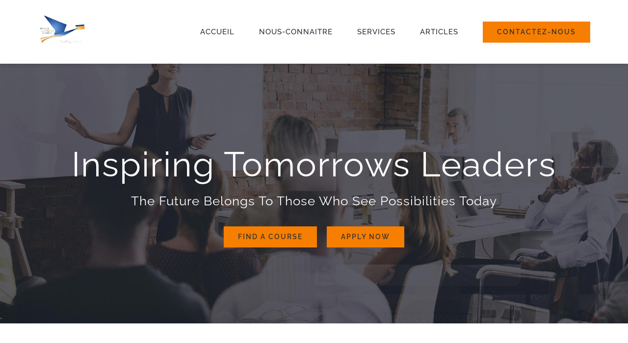

--- FILE ---
content_type: text/html; charset=UTF-8
request_url: https://laposte.gouv.ht/university-home/
body_size: 181598
content:
<!DOCTYPE html>
<html class="avada-html-layout-wide avada-html-header-position-top avada-is-100-percent-template" lang="en-US" prefix="og: http://ogp.me/ns# fb: http://ogp.me/ns/fb#">
<head>
	<meta http-equiv="X-UA-Compatible" content="IE=edge" />
	<meta http-equiv="Content-Type" content="text/html; charset=utf-8"/>
	<meta name="viewport" content="width=device-width, initial-scale=1" />
	<title>University Home &#8211; Office des Postes d&#039;Haiti</title>
<meta name='robots' content='max-image-preview:large' />
<link rel="alternate" type="application/rss+xml" title="Office des Postes d&#039;Haiti &raquo; Feed" href="https://laposte.gouv.ht/feed/" />
<link rel="alternate" type="application/rss+xml" title="Office des Postes d&#039;Haiti &raquo; Comments Feed" href="https://laposte.gouv.ht/comments/feed/" />
<link rel="alternate" type="text/calendar" title="Office des Postes d&#039;Haiti &raquo; iCal Feed" href="https://laposte.gouv.ht/events/?ical=1" />
					<link rel="shortcut icon" href="https://laposte.gouv.ht/wp-content/uploads/2022/02/university-logo-retina.png" type="image/x-icon" />
		
		
		
		
		
		<link rel="alternate" title="oEmbed (JSON)" type="application/json+oembed" href="https://laposte.gouv.ht/wp-json/oembed/1.0/embed?url=https%3A%2F%2Flaposte.gouv.ht%2Funiversity-home%2F" />
<link rel="alternate" title="oEmbed (XML)" type="text/xml+oembed" href="https://laposte.gouv.ht/wp-json/oembed/1.0/embed?url=https%3A%2F%2Flaposte.gouv.ht%2Funiversity-home%2F&#038;format=xml" />

		<meta property="og:title" content="University Home"/>
		<meta property="og:type" content="article"/>
		<meta property="og:url" content="https://laposte.gouv.ht/university-home/"/>
		<meta property="og:site_name" content="Office des Postes d&#039;Haiti"/>
		<meta property="og:description" content="Inspiring Tomorrows Leaders 
The Future Belongs To Those Who See Possibilities Today Find a course Apply now   Find a course Apply now         Inspiring Tomorrows Leaders The Future Belongs To Those Who See Possibilities Today Buy Avada Now     Inspired By Excellence &amp;"/>

									<meta property="og:image" content="https://laposte.gouv.ht/wp-content/uploads/2022/02/university_logo-1.png"/>
							<style id='wp-img-auto-sizes-contain-inline-css' type='text/css'>
img:is([sizes=auto i],[sizes^="auto," i]){contain-intrinsic-size:3000px 1500px}
/*# sourceURL=wp-img-auto-sizes-contain-inline-css */
</style>
<style id='classic-theme-styles-inline-css' type='text/css'>
/*! This file is auto-generated */
.wp-block-button__link{color:#fff;background-color:#32373c;border-radius:9999px;box-shadow:none;text-decoration:none;padding:calc(.667em + 2px) calc(1.333em + 2px);font-size:1.125em}.wp-block-file__button{background:#32373c;color:#fff;text-decoration:none}
/*# sourceURL=/wp-includes/css/classic-themes.min.css */
</style>
<link rel='stylesheet' id='fusion-dynamic-css-css' href='https://laposte.gouv.ht/wp-content/uploads/fusion-styles/cd6eec88208fdf240a717c2be2e3a07a.min.css?ver=3.6' type='text/css' media='all' />
<link rel="https://api.w.org/" href="https://laposte.gouv.ht/wp-json/" /><link rel="alternate" title="JSON" type="application/json" href="https://laposte.gouv.ht/wp-json/wp/v2/pages/2082" /><link rel="EditURI" type="application/rsd+xml" title="RSD" href="https://laposte.gouv.ht/xmlrpc.php?rsd" />
<meta name="generator" content="WordPress 6.9" />
<link rel="canonical" href="https://laposte.gouv.ht/university-home/" />
<link rel='shortlink' href='https://laposte.gouv.ht/?p=2082' />
<meta name="tec-api-version" content="v1"><meta name="tec-api-origin" content="https://laposte.gouv.ht"><link rel="alternate" href="https://laposte.gouv.ht/wp-json/tribe/events/v1/" /><style type="text/css" id="css-fb-visibility">@media screen and (max-width: 640px){.fusion-no-small-visibility{display:none !important;}body:not(.fusion-builder-ui-wireframe) .sm-text-align-center{text-align:center !important;}body:not(.fusion-builder-ui-wireframe) .sm-text-align-left{text-align:left !important;}body:not(.fusion-builder-ui-wireframe) .sm-text-align-right{text-align:right !important;}body:not(.fusion-builder-ui-wireframe) .sm-flex-align-center{justify-content:center !important;}body:not(.fusion-builder-ui-wireframe) .sm-flex-align-flex-start{justify-content:flex-start !important;}body:not(.fusion-builder-ui-wireframe) .sm-flex-align-flex-end{justify-content:flex-end !important;}body:not(.fusion-builder-ui-wireframe) .sm-mx-auto{margin-left:auto !important;margin-right:auto !important;}body:not(.fusion-builder-ui-wireframe) .sm-ml-auto{margin-left:auto !important;}body:not(.fusion-builder-ui-wireframe) .sm-mr-auto{margin-right:auto !important;}body:not(.fusion-builder-ui-wireframe) .fusion-absolute-position-small{position:absolute;top:auto;width:100%;}}@media screen and (min-width: 641px) and (max-width: 1024px){.fusion-no-medium-visibility{display:none !important;}body:not(.fusion-builder-ui-wireframe) .md-text-align-center{text-align:center !important;}body:not(.fusion-builder-ui-wireframe) .md-text-align-left{text-align:left !important;}body:not(.fusion-builder-ui-wireframe) .md-text-align-right{text-align:right !important;}body:not(.fusion-builder-ui-wireframe) .md-flex-align-center{justify-content:center !important;}body:not(.fusion-builder-ui-wireframe) .md-flex-align-flex-start{justify-content:flex-start !important;}body:not(.fusion-builder-ui-wireframe) .md-flex-align-flex-end{justify-content:flex-end !important;}body:not(.fusion-builder-ui-wireframe) .md-mx-auto{margin-left:auto !important;margin-right:auto !important;}body:not(.fusion-builder-ui-wireframe) .md-ml-auto{margin-left:auto !important;}body:not(.fusion-builder-ui-wireframe) .md-mr-auto{margin-right:auto !important;}body:not(.fusion-builder-ui-wireframe) .fusion-absolute-position-medium{position:absolute;top:auto;width:100%;}}@media screen and (min-width: 1025px){.fusion-no-large-visibility{display:none !important;}body:not(.fusion-builder-ui-wireframe) .lg-text-align-center{text-align:center !important;}body:not(.fusion-builder-ui-wireframe) .lg-text-align-left{text-align:left !important;}body:not(.fusion-builder-ui-wireframe) .lg-text-align-right{text-align:right !important;}body:not(.fusion-builder-ui-wireframe) .lg-flex-align-center{justify-content:center !important;}body:not(.fusion-builder-ui-wireframe) .lg-flex-align-flex-start{justify-content:flex-start !important;}body:not(.fusion-builder-ui-wireframe) .lg-flex-align-flex-end{justify-content:flex-end !important;}body:not(.fusion-builder-ui-wireframe) .lg-mx-auto{margin-left:auto !important;margin-right:auto !important;}body:not(.fusion-builder-ui-wireframe) .lg-ml-auto{margin-left:auto !important;}body:not(.fusion-builder-ui-wireframe) .lg-mr-auto{margin-right:auto !important;}body:not(.fusion-builder-ui-wireframe) .fusion-absolute-position-large{position:absolute;top:auto;width:100%;}}</style><meta name="generator" content="Powered by Slider Revolution 6.5.18 - responsive, Mobile-Friendly Slider Plugin for WordPress with comfortable drag and drop interface." />
<script>function setREVStartSize(e){
			//window.requestAnimationFrame(function() {
				window.RSIW = window.RSIW===undefined ? window.innerWidth : window.RSIW;
				window.RSIH = window.RSIH===undefined ? window.innerHeight : window.RSIH;
				try {
					var pw = document.getElementById(e.c).parentNode.offsetWidth,
						newh;
					pw = pw===0 || isNaN(pw) ? window.RSIW : pw;
					e.tabw = e.tabw===undefined ? 0 : parseInt(e.tabw);
					e.thumbw = e.thumbw===undefined ? 0 : parseInt(e.thumbw);
					e.tabh = e.tabh===undefined ? 0 : parseInt(e.tabh);
					e.thumbh = e.thumbh===undefined ? 0 : parseInt(e.thumbh);
					e.tabhide = e.tabhide===undefined ? 0 : parseInt(e.tabhide);
					e.thumbhide = e.thumbhide===undefined ? 0 : parseInt(e.thumbhide);
					e.mh = e.mh===undefined || e.mh=="" || e.mh==="auto" ? 0 : parseInt(e.mh,0);
					if(e.layout==="fullscreen" || e.l==="fullscreen")
						newh = Math.max(e.mh,window.RSIH);
					else{
						e.gw = Array.isArray(e.gw) ? e.gw : [e.gw];
						for (var i in e.rl) if (e.gw[i]===undefined || e.gw[i]===0) e.gw[i] = e.gw[i-1];
						e.gh = e.el===undefined || e.el==="" || (Array.isArray(e.el) && e.el.length==0)? e.gh : e.el;
						e.gh = Array.isArray(e.gh) ? e.gh : [e.gh];
						for (var i in e.rl) if (e.gh[i]===undefined || e.gh[i]===0) e.gh[i] = e.gh[i-1];
											
						var nl = new Array(e.rl.length),
							ix = 0,
							sl;
						e.tabw = e.tabhide>=pw ? 0 : e.tabw;
						e.thumbw = e.thumbhide>=pw ? 0 : e.thumbw;
						e.tabh = e.tabhide>=pw ? 0 : e.tabh;
						e.thumbh = e.thumbhide>=pw ? 0 : e.thumbh;
						for (var i in e.rl) nl[i] = e.rl[i]<window.RSIW ? 0 : e.rl[i];
						sl = nl[0];
						for (var i in nl) if (sl>nl[i] && nl[i]>0) { sl = nl[i]; ix=i;}
						var m = pw>(e.gw[ix]+e.tabw+e.thumbw) ? 1 : (pw-(e.tabw+e.thumbw)) / (e.gw[ix]);
						newh =  (e.gh[ix] * m) + (e.tabh + e.thumbh);
					}
					var el = document.getElementById(e.c);
					if (el!==null && el) el.style.height = newh+"px";
					el = document.getElementById(e.c+"_wrapper");
					if (el!==null && el) {
						el.style.height = newh+"px";
						el.style.display = "block";
					}
				} catch(e){
					console.log("Failure at Presize of Slider:" + e)
				}
			//});
		  };</script>
		<script type="text/javascript">
			var doc = document.documentElement;
			doc.setAttribute( 'data-useragent', navigator.userAgent );
		</script>
		
	<style id='global-styles-inline-css' type='text/css'>
:root{--wp--preset--aspect-ratio--square: 1;--wp--preset--aspect-ratio--4-3: 4/3;--wp--preset--aspect-ratio--3-4: 3/4;--wp--preset--aspect-ratio--3-2: 3/2;--wp--preset--aspect-ratio--2-3: 2/3;--wp--preset--aspect-ratio--16-9: 16/9;--wp--preset--aspect-ratio--9-16: 9/16;--wp--preset--color--black: #000000;--wp--preset--color--cyan-bluish-gray: #abb8c3;--wp--preset--color--white: #ffffff;--wp--preset--color--pale-pink: #f78da7;--wp--preset--color--vivid-red: #cf2e2e;--wp--preset--color--luminous-vivid-orange: #ff6900;--wp--preset--color--luminous-vivid-amber: #fcb900;--wp--preset--color--light-green-cyan: #7bdcb5;--wp--preset--color--vivid-green-cyan: #00d084;--wp--preset--color--pale-cyan-blue: #8ed1fc;--wp--preset--color--vivid-cyan-blue: #0693e3;--wp--preset--color--vivid-purple: #9b51e0;--wp--preset--gradient--vivid-cyan-blue-to-vivid-purple: linear-gradient(135deg,rgb(6,147,227) 0%,rgb(155,81,224) 100%);--wp--preset--gradient--light-green-cyan-to-vivid-green-cyan: linear-gradient(135deg,rgb(122,220,180) 0%,rgb(0,208,130) 100%);--wp--preset--gradient--luminous-vivid-amber-to-luminous-vivid-orange: linear-gradient(135deg,rgb(252,185,0) 0%,rgb(255,105,0) 100%);--wp--preset--gradient--luminous-vivid-orange-to-vivid-red: linear-gradient(135deg,rgb(255,105,0) 0%,rgb(207,46,46) 100%);--wp--preset--gradient--very-light-gray-to-cyan-bluish-gray: linear-gradient(135deg,rgb(238,238,238) 0%,rgb(169,184,195) 100%);--wp--preset--gradient--cool-to-warm-spectrum: linear-gradient(135deg,rgb(74,234,220) 0%,rgb(151,120,209) 20%,rgb(207,42,186) 40%,rgb(238,44,130) 60%,rgb(251,105,98) 80%,rgb(254,248,76) 100%);--wp--preset--gradient--blush-light-purple: linear-gradient(135deg,rgb(255,206,236) 0%,rgb(152,150,240) 100%);--wp--preset--gradient--blush-bordeaux: linear-gradient(135deg,rgb(254,205,165) 0%,rgb(254,45,45) 50%,rgb(107,0,62) 100%);--wp--preset--gradient--luminous-dusk: linear-gradient(135deg,rgb(255,203,112) 0%,rgb(199,81,192) 50%,rgb(65,88,208) 100%);--wp--preset--gradient--pale-ocean: linear-gradient(135deg,rgb(255,245,203) 0%,rgb(182,227,212) 50%,rgb(51,167,181) 100%);--wp--preset--gradient--electric-grass: linear-gradient(135deg,rgb(202,248,128) 0%,rgb(113,206,126) 100%);--wp--preset--gradient--midnight: linear-gradient(135deg,rgb(2,3,129) 0%,rgb(40,116,252) 100%);--wp--preset--font-size--small: 11.25px;--wp--preset--font-size--medium: 20px;--wp--preset--font-size--large: 22.5px;--wp--preset--font-size--x-large: 42px;--wp--preset--font-size--normal: 15px;--wp--preset--font-size--xlarge: 30px;--wp--preset--font-size--huge: 45px;--wp--preset--spacing--20: 0.44rem;--wp--preset--spacing--30: 0.67rem;--wp--preset--spacing--40: 1rem;--wp--preset--spacing--50: 1.5rem;--wp--preset--spacing--60: 2.25rem;--wp--preset--spacing--70: 3.38rem;--wp--preset--spacing--80: 5.06rem;--wp--preset--shadow--natural: 6px 6px 9px rgba(0, 0, 0, 0.2);--wp--preset--shadow--deep: 12px 12px 50px rgba(0, 0, 0, 0.4);--wp--preset--shadow--sharp: 6px 6px 0px rgba(0, 0, 0, 0.2);--wp--preset--shadow--outlined: 6px 6px 0px -3px rgb(255, 255, 255), 6px 6px rgb(0, 0, 0);--wp--preset--shadow--crisp: 6px 6px 0px rgb(0, 0, 0);}:where(.is-layout-flex){gap: 0.5em;}:where(.is-layout-grid){gap: 0.5em;}body .is-layout-flex{display: flex;}.is-layout-flex{flex-wrap: wrap;align-items: center;}.is-layout-flex > :is(*, div){margin: 0;}body .is-layout-grid{display: grid;}.is-layout-grid > :is(*, div){margin: 0;}:where(.wp-block-columns.is-layout-flex){gap: 2em;}:where(.wp-block-columns.is-layout-grid){gap: 2em;}:where(.wp-block-post-template.is-layout-flex){gap: 1.25em;}:where(.wp-block-post-template.is-layout-grid){gap: 1.25em;}.has-black-color{color: var(--wp--preset--color--black) !important;}.has-cyan-bluish-gray-color{color: var(--wp--preset--color--cyan-bluish-gray) !important;}.has-white-color{color: var(--wp--preset--color--white) !important;}.has-pale-pink-color{color: var(--wp--preset--color--pale-pink) !important;}.has-vivid-red-color{color: var(--wp--preset--color--vivid-red) !important;}.has-luminous-vivid-orange-color{color: var(--wp--preset--color--luminous-vivid-orange) !important;}.has-luminous-vivid-amber-color{color: var(--wp--preset--color--luminous-vivid-amber) !important;}.has-light-green-cyan-color{color: var(--wp--preset--color--light-green-cyan) !important;}.has-vivid-green-cyan-color{color: var(--wp--preset--color--vivid-green-cyan) !important;}.has-pale-cyan-blue-color{color: var(--wp--preset--color--pale-cyan-blue) !important;}.has-vivid-cyan-blue-color{color: var(--wp--preset--color--vivid-cyan-blue) !important;}.has-vivid-purple-color{color: var(--wp--preset--color--vivid-purple) !important;}.has-black-background-color{background-color: var(--wp--preset--color--black) !important;}.has-cyan-bluish-gray-background-color{background-color: var(--wp--preset--color--cyan-bluish-gray) !important;}.has-white-background-color{background-color: var(--wp--preset--color--white) !important;}.has-pale-pink-background-color{background-color: var(--wp--preset--color--pale-pink) !important;}.has-vivid-red-background-color{background-color: var(--wp--preset--color--vivid-red) !important;}.has-luminous-vivid-orange-background-color{background-color: var(--wp--preset--color--luminous-vivid-orange) !important;}.has-luminous-vivid-amber-background-color{background-color: var(--wp--preset--color--luminous-vivid-amber) !important;}.has-light-green-cyan-background-color{background-color: var(--wp--preset--color--light-green-cyan) !important;}.has-vivid-green-cyan-background-color{background-color: var(--wp--preset--color--vivid-green-cyan) !important;}.has-pale-cyan-blue-background-color{background-color: var(--wp--preset--color--pale-cyan-blue) !important;}.has-vivid-cyan-blue-background-color{background-color: var(--wp--preset--color--vivid-cyan-blue) !important;}.has-vivid-purple-background-color{background-color: var(--wp--preset--color--vivid-purple) !important;}.has-black-border-color{border-color: var(--wp--preset--color--black) !important;}.has-cyan-bluish-gray-border-color{border-color: var(--wp--preset--color--cyan-bluish-gray) !important;}.has-white-border-color{border-color: var(--wp--preset--color--white) !important;}.has-pale-pink-border-color{border-color: var(--wp--preset--color--pale-pink) !important;}.has-vivid-red-border-color{border-color: var(--wp--preset--color--vivid-red) !important;}.has-luminous-vivid-orange-border-color{border-color: var(--wp--preset--color--luminous-vivid-orange) !important;}.has-luminous-vivid-amber-border-color{border-color: var(--wp--preset--color--luminous-vivid-amber) !important;}.has-light-green-cyan-border-color{border-color: var(--wp--preset--color--light-green-cyan) !important;}.has-vivid-green-cyan-border-color{border-color: var(--wp--preset--color--vivid-green-cyan) !important;}.has-pale-cyan-blue-border-color{border-color: var(--wp--preset--color--pale-cyan-blue) !important;}.has-vivid-cyan-blue-border-color{border-color: var(--wp--preset--color--vivid-cyan-blue) !important;}.has-vivid-purple-border-color{border-color: var(--wp--preset--color--vivid-purple) !important;}.has-vivid-cyan-blue-to-vivid-purple-gradient-background{background: var(--wp--preset--gradient--vivid-cyan-blue-to-vivid-purple) !important;}.has-light-green-cyan-to-vivid-green-cyan-gradient-background{background: var(--wp--preset--gradient--light-green-cyan-to-vivid-green-cyan) !important;}.has-luminous-vivid-amber-to-luminous-vivid-orange-gradient-background{background: var(--wp--preset--gradient--luminous-vivid-amber-to-luminous-vivid-orange) !important;}.has-luminous-vivid-orange-to-vivid-red-gradient-background{background: var(--wp--preset--gradient--luminous-vivid-orange-to-vivid-red) !important;}.has-very-light-gray-to-cyan-bluish-gray-gradient-background{background: var(--wp--preset--gradient--very-light-gray-to-cyan-bluish-gray) !important;}.has-cool-to-warm-spectrum-gradient-background{background: var(--wp--preset--gradient--cool-to-warm-spectrum) !important;}.has-blush-light-purple-gradient-background{background: var(--wp--preset--gradient--blush-light-purple) !important;}.has-blush-bordeaux-gradient-background{background: var(--wp--preset--gradient--blush-bordeaux) !important;}.has-luminous-dusk-gradient-background{background: var(--wp--preset--gradient--luminous-dusk) !important;}.has-pale-ocean-gradient-background{background: var(--wp--preset--gradient--pale-ocean) !important;}.has-electric-grass-gradient-background{background: var(--wp--preset--gradient--electric-grass) !important;}.has-midnight-gradient-background{background: var(--wp--preset--gradient--midnight) !important;}.has-small-font-size{font-size: var(--wp--preset--font-size--small) !important;}.has-medium-font-size{font-size: var(--wp--preset--font-size--medium) !important;}.has-large-font-size{font-size: var(--wp--preset--font-size--large) !important;}.has-x-large-font-size{font-size: var(--wp--preset--font-size--x-large) !important;}
/*# sourceURL=global-styles-inline-css */
</style>
<link rel='stylesheet' id='rs-plugin-settings-css' href='https://laposte.gouv.ht/wp-content/plugins/revslider/public/assets/css/rs6.css?ver=6.5.18' type='text/css' media='all' />
<style id='rs-plugin-settings-inline-css' type='text/css'>
#rs-demo-id {}
/*# sourceURL=rs-plugin-settings-inline-css */
</style>
</head>

<body class="wp-singular page-template page-template-100-width page-template-100-width-php page page-id-2082 wp-theme-Avada tribe-no-js fusion-image-hovers fusion-pagination-sizing fusion-button_type-flat fusion-button_span-no fusion-button_gradient-linear avada-image-rollover-circle-yes avada-image-rollover-yes avada-image-rollover-direction-center_vertical fusion-body ltr fusion-sticky-header no-tablet-sticky-header no-mobile-sticky-header no-mobile-totop fusion-disable-outline fusion-sub-menu-fade mobile-logo-pos-left layout-wide-mode avada-has-boxed-modal-shadow-none layout-scroll-offset-full avada-has-zero-margin-offset-top fusion-top-header menu-text-align-center mobile-menu-design-modern fusion-show-pagination-text fusion-header-layout-v1 avada-responsive avada-footer-fx-none avada-menu-highlight-style-arrow fusion-search-form-classic fusion-main-menu-search-dropdown fusion-avatar-square avada-dropdown-styles avada-blog-layout-large avada-blog-archive-layout-grid avada-ec-not-100-width avada-ec-meta-layout-sidebar avada-header-shadow-no avada-menu-icon-position-left avada-has-megamenu-shadow avada-has-mainmenu-dropdown-divider avada-has-header-100-width avada-has-pagetitle-bg-full avada-has-100-footer avada-has-breadcrumb-mobile-hidden avada-has-titlebar-hide avada-social-full-transparent avada-has-pagination-padding avada-flyout-menu-direction-fade avada-ec-views-v2" >
		<a class="skip-link screen-reader-text" href="#content">Skip to content</a>

	<div id="boxed-wrapper">
		<div class="fusion-sides-frame"></div>
		<div id="wrapper" class="fusion-wrapper">
			<div id="home" style="position:relative;top:-1px;"></div>
							<section class="fusion-tb-header"><div class="fusion-fullwidth fullwidth-box fusion-builder-row-1 fusion-flex-container hundred-percent-fullwidth non-hundred-percent-height-scrolling fusion-sticky-container fusion-custom-z-index" style="background-color: var(--awb-color1);background-position: center center;background-repeat: no-repeat;box-shadow:0px 5px 5px 0px hsla(var(--awb-color8-h),var(--awb-color8-s),calc( var(--awb-color8-l) - 20% ),calc( var(--awb-color8-a) - 93% ));border-width: 0px 0px 0px 0px;border-color:var(--awb-color2);border-style:solid;" data-transition-offset="0" data-scroll-offset="0" data-sticky-large-visibility="1" ><div class="fusion-builder-row fusion-row fusion-flex-align-items-center" style="width:104% !important;max-width:104% !important;margin-left: calc(-4% / 2 );margin-right: calc(-4% / 2 );"><div class="fusion-layout-column fusion_builder_column fusion-builder-column-0 fusion_builder_column_1_4 1_4 fusion-flex-column"><div class="fusion-column-wrapper fusion-flex-justify-content-flex-start fusion-content-layout-column" style="background-position:left top;background-repeat:no-repeat;-webkit-background-size:cover;-moz-background-size:cover;-o-background-size:cover;background-size:cover;padding: 0px 0px 0px 0px;"><div ><span class=" fusion-imageframe imageframe-none imageframe-1 hover-type-none" style="max-width:190px;"><a class="fusion-no-lightbox" href="https://laposte.gouv.ht/" target="_self" aria-label="university_logo"><img decoding="async" width="237" height="75" src="https://laposte.gouv.ht/wp-content/uploads/2022/02/university_logo-1.png" alt class="img-responsive wp-image-2289 disable-lazyload" srcset="https://laposte.gouv.ht/wp-content/uploads/2022/02/university_logo-1-200x63.png 200w, https://laposte.gouv.ht/wp-content/uploads/2022/02/university_logo-1.png 237w" sizes="(max-width: 1024px) 100vw, (max-width: 640px) 100vw, 237px" /></a></span></div></div><style type="text/css">.fusion-body .fusion-builder-column-0{width:25% !important;margin-top : 0px;margin-bottom : 10px;}.fusion-builder-column-0 > .fusion-column-wrapper {padding-top : 0px !important;padding-right : 0px !important;margin-right : 7.68%;padding-bottom : 0px !important;padding-left : 0px !important;margin-left : 7.68%;}@media only screen and (max-width:1024px) {.fusion-body .fusion-builder-column-0{width:50% !important;order : 0;}.fusion-builder-column-0 > .fusion-column-wrapper {margin-right : 3.84%;margin-left : 3.84%;}}@media only screen and (max-width:640px) {.fusion-body .fusion-builder-column-0{width:66.666666666667% !important;order : 0;}.fusion-builder-column-0 > .fusion-column-wrapper {margin-right : 2.88%;margin-left : 2.88%;}}</style></div><div class="fusion-layout-column fusion_builder_column fusion-builder-column-1 fusion_builder_column_3_4 3_4 fusion-flex-column fusion-flex-align-self-stretch"><div class="fusion-column-wrapper fusion-flex-justify-content-center fusion-content-layout-column" style="background-position:left top;background-repeat:no-repeat;-webkit-background-size:cover;-moz-background-size:cover;-o-background-size:cover;background-size:cover;padding: 0px 0px 0px 0px;"><nav class="fusion-menu-element-wrapper direction-row mode-dropdown expand-method-hover submenu-mode-dropdown mobile-mode-collapse-to-button mobile-size-full-absolute icons-position-left dropdown-carets-no has-active-border-bottom-no has-active-border-left-no has-active-border-right-no mobile-trigger-fullwidth-off mobile-indent-on mobile-justify-left main-justify-left loading mega-menu-loading active-item-arrows-on dropdown-arrows-parent dropdown-arrows-child expand-right submenu-transition-fade" aria-label="Menu" data-breakpoint="1024" data-count="0" data-transition-type="fade" data-transition-time="300"><button type="button" class="avada-menu-mobile-menu-trigger no-text" onClick="fusionNavClickExpandBtn(this);" aria-expanded="false" aria-controls="menu-construction-main-menu"><span class="inner"><span class="collapsed-nav-text"><span class="screen-reader-text">Toggle Navigation</span></span><span class="collapsed-nav-icon"><span class="collapsed-nav-icon-open constructionbars-solid1"></span><span class="collapsed-nav-icon-close constructiontimes-solid1"></span></span></span></button><style>.fusion-body .fusion-menu-element-wrapper[data-count="0"],.fusion-body .fusion-menu-element-wrapper[data-count="0"] .fusion-menu-element-list .menu-item > a{font-size:var(--awb-typography4-font-size);}.fusion-body .fusion-menu-element-wrapper[data-count="0"] .fusion-menu-element-list{justify-content:flex-end;font-family:var(--awb-typography4-font-family);font-weight:var(--awb-typography4-font-weight);font-style:var(--awb-typography4-font-style);min-height:130px;}.fusion-body .fusion-menu-element-wrapper[data-count="0"] > .avada-menu-mobile-menu-trigger{font-family:var(--awb-typography4-font-family);font-weight:var(--awb-typography4-font-weight);font-style:var(--awb-typography4-font-style);color:var(--awb-color5);padding-right:0px;font-size:24px;}.fusion-body .fusion-menu-element-wrapper[data-count="0"] [class*="awb-icon-"],.fusion-body .fusion-menu-element-wrapper[data-count="0"] [class^="awb-icon-"]{font-family:var(--awb-typography4-font-family) !important;}.fusion-body .fusion-menu-element-wrapper[data-count="0"] .fusion-menu-element-list > li,.fusion-body .fusion-menu-element-wrapper[data-count="0"] .fusion-menu-element-list .fusion-megamenu-title{text-transform:uppercase;}.fusion-body .fusion-menu-element-wrapper[data-count="0"] .fusion-menu-element-list > li{letter-spacing:1px;margin-left:calc(50px / 2);margin-right:calc(50px / 2);}.fusion-body .fusion-menu-element-wrapper[data-count="0"] .fusion-menu-element-list > li:not(.fusion-menu-item-button),.fusion-body .fusion-menu-element-wrapper[data-count="0"] .fusion-menu-element-list > li:not(.fusion-menu-item-button) > .background-default,.fusion-body .fusion-menu-element-wrapper[data-count="0"] .custom-menu-search-overlay ~ .fusion-overlay-search,.fusion-body .fusion-menu-element-wrapper[data-count="0"]:not(.collapse-enabled) .fusion-menu-element-list .custom-menu-search-overlay .fusion-overlay-search,.fusion-body .fusion-menu-element-wrapper[data-count="0"]:not(.collapse-enabled) .fusion-menu-element-list .custom-menu-search-dropdown{background-color:var(--awb-color1);}.fusion-body .fusion-menu-element-wrapper[data-count="0"]:not(.collapse-enabled) .fusion-menu-element-list > li:not(.fusion-menu-item-button) > .background-active{background:var(--awb-color1);}.fusion-body .fusion-menu-element-wrapper[data-count="0"]:not(.collapse-enabled).expand-method-hover.dropdown-arrows-parent.direction-row > ul > li.menu-item-has-children:hover:after,.fusion-body .fusion-menu-element-wrapper[data-count="0"]:not(.collapse-enabled).expand-method-hover.dropdown-arrows-parent.direction-row > ul > li.menu-item-has-children.hover:after,.fusion-body .fusion-menu-element-wrapper[data-count="0"]:not(.collapse-enabled).expand-method-hover.dropdown-arrows-parent.direction-row > ul > li.menu-item-has-children:focus:after,.fusion-body .fusion-menu-element-wrapper[data-count="0"]:not(.collapse-enabled).expand-method-hover.dropdown-arrows-parent.direction-row > ul > li.menu-item-has-children:active:after{border-top-color:var(--awb-color1);height:calc(30px - 8px * 2);}.fusion-body .fusion-menu-element-wrapper[data-count="0"]:not(.collapse-enabled).expand-method-hover.dropdown-arrows-parent.direction-row > ul > li.menu-item-has-children:focus-within:after{border-top-color:var(--awb-color1);height:calc(30px - 8px * 2);}.fusion-body .fusion-menu-element-wrapper[data-count="0"]:not(.collapse-enabled).active-item-arrows-on.expand-method-hover.direction-row > ul > li:focus-within:after{border-top-color:var(--awb-color1);}.fusion-body .fusion-menu-element-wrapper[data-count="0"]:not(.collapse-enabled).expand-method-click.dropdown-arrows-parent.direction-row > ul > li.menu-item-has-children.expanded:after,.fusion-body .fusion-menu-element-wrapper[data-count="0"]:not(.collapse-enabled).active-item-arrows-on.expand-method-hover.direction-row > ul > li:hover:after,.fusion-body .fusion-menu-element-wrapper[data-count="0"]:not(.collapse-enabled).active-item-arrows-on.expand-method-hover.direction-row > ul > li:focus:after,.fusion-body .fusion-menu-element-wrapper[data-count="0"]:not(.collapse-enabled).active-item-arrows-on.expand-method-hover.direction-row > ul > li:active:after,.fusion-body .fusion-menu-element-wrapper[data-count="0"]:not(.collapse-enabled).active-item-arrows-on.expand-method-hover.direction-row > ul > li.current-menu-item:after{border-top-color:var(--awb-color1);}.fusion-body .fusion-menu-element-wrapper[data-count="0"]:not(.collapse-enabled).active-item-arrows-on.expand-method-hover.direction-row > ul > li.current-menu-ancestor:after{border-top-color:var(--awb-color1);}.fusion-body .fusion-menu-element-wrapper[data-count="0"]:not(.collapse-enabled).active-item-arrows-on.expand-method-hover.direction-row > ul > li.current-menu-parent:after{border-top-color:var(--awb-color1);}.fusion-body .fusion-menu-element-wrapper[data-count="0"]:not(.collapse-enabled).active-item-arrows-on.expand-method-hover.direction-row > ul > li.expanded:after{border-top-color:var(--awb-color1);}.fusion-body .fusion-menu-element-wrapper[data-count="0"]:not(.collapse-enabled) .fusion-menu-element-list > li:not(.fusion-menu-item-button):not(.custom-menu-search-overlay):focus-within > a{color:var(--awb-color5) !important;}.fusion-body .fusion-menu-element-wrapper[data-count="0"]:not(.collapse-enabled) .fusion-menu-element-list > li:not(.fusion-menu-item-button):not(.custom-menu-search-overlay):hover > a,.fusion-body .fusion-menu-element-wrapper[data-count="0"]:not(.collapse-enabled) .fusion-menu-element-list > li:not(.fusion-menu-item-button).hover > a,.fusion-body .fusion-menu-element-wrapper[data-count="0"]:not(.collapse-enabled) .fusion-menu-element-list > li:not(.fusion-menu-item-button):not(.custom-menu-search-overlay):focus > a,.fusion-body .fusion-menu-element-wrapper[data-count="0"]:not(.collapse-enabled) .fusion-menu-element-list > li:not(.fusion-menu-item-button):not(.custom-menu-search-overlay):active > a,.fusion-body .fusion-menu-element-wrapper[data-count="0"]:not(.collapse-enabled) .fusion-menu-element-list > li:not(.fusion-menu-item-button).current-menu-item > a{color:var(--awb-color5) !important;}.fusion-body .fusion-menu-element-wrapper[data-count="0"]:not(.collapse-enabled) .fusion-menu-element-list > li:not(.fusion-menu-item-button).current-menu-ancestor:not(.awb-flyout-top-level-no-link) > a{color:var(--awb-color5) !important;}.fusion-body .fusion-menu-element-wrapper[data-count="0"]:not(.collapse-enabled) .fusion-menu-element-list > li:not(.fusion-menu-item-button).current-menu-parent:not(.awb-flyout-top-level-no-link) > a{color:var(--awb-color5) !important;}.fusion-body .fusion-menu-element-wrapper[data-count="0"]:not(.collapse-enabled) .fusion-menu-element-list > li:not(.fusion-menu-item-button).expanded > a{color:var(--awb-color5) !important;}.fusion-body .fusion-menu-element-wrapper[data-count="0"]:not(.collapse-enabled) .fusion-menu-element-list > li:not(.fusion-menu-item-button):hover > .fusion-open-nav-submenu{color:var(--awb-color5) !important;}.fusion-body .fusion-menu-element-wrapper[data-count="0"]:not(.collapse-enabled) .fusion-menu-element-list > li:not(.fusion-menu-item-button).hover > .fusion-open-nav-submenu{color:var(--awb-color5) !important;}.fusion-body .fusion-menu-element-wrapper[data-count="0"]:not(.collapse-enabled) .fusion-menu-element-list > li:not(.fusion-menu-item-button):focus > .fusion-open-nav-submenu{color:var(--awb-color5) !important;}.fusion-body .fusion-menu-element-wrapper[data-count="0"]:not(.collapse-enabled) .fusion-menu-element-list > li:not(.fusion-menu-item-button):active > .fusion-open-nav-submenu{color:var(--awb-color5) !important;}.fusion-body .fusion-menu-element-wrapper[data-count="0"]:not(.collapse-enabled) .fusion-menu-element-list > li:not(.fusion-menu-item-button):focus-within > .fusion-open-nav-submenu{color:var(--awb-color5) !important;}.fusion-body .fusion-menu-element-wrapper[data-count="0"]:not(.collapse-enabled) .fusion-menu-element-list > li:not(.fusion-menu-item-button).current-menu-item > .fusion-open-nav-submenu{color:var(--awb-color5) !important;}.fusion-body .fusion-menu-element-wrapper[data-count="0"]:not(.collapse-enabled) .fusion-menu-element-list > li:not(.fusion-menu-item-button).current-menu-ancestor > .fusion-open-nav-submenu{color:var(--awb-color5) !important;}.fusion-body .fusion-menu-element-wrapper[data-count="0"]:not(.collapse-enabled) .fusion-menu-element-list > li:not(.fusion-menu-item-button).current-menu-parent > .fusion-open-nav-submenu{color:var(--awb-color5) !important;}.fusion-body .fusion-menu-element-wrapper[data-count="0"]:not(.collapse-enabled) .fusion-menu-element-list > li:not(.fusion-menu-item-button).expanded > .fusion-open-nav-submenu{color:var(--awb-color5) !important;}.fusion-body .fusion-menu-element-wrapper[data-count="0"].direction-row:not(.collapse-enabled):not(.submenu-mode-flyout) .fusion-menu-element-list > li > ul.sub-menu:not(.fusion-megamenu){margin-top:30px !important;}.fusion-body .fusion-menu-element-wrapper[data-count="0"].expand-method-hover.direction-row .fusion-menu-element-list > li:focus-within:before{bottom:calc(0px - 30px);height:30px;}.fusion-body .fusion-menu-element-wrapper[data-count="0"]:not(.collapse-enabled).active-item-arrows-on.expand-method-click.direction-row > ul > li:after,.fusion-body .fusion-menu-element-wrapper[data-count="0"]:not(.collapse-enabled).expand-method-hover.dropdown-arrows-parent.direction-row > ul > li.menu-item-has-children:after,.fusion-body .fusion-menu-element-wrapper[data-count="0"]:not(.collapse-enabled).expand-method-hover.dropdown-arrows-child.direction-row > ul > li.menu-item-has-children:after{bottom:calc(0px - 30px);}.fusion-body .fusion-menu-element-wrapper[data-count="0"].expand-method-hover.direction-row .fusion-menu-element-list > li:hover:before,.fusion-body .fusion-menu-element-wrapper[data-count="0"].expand-method-hover.direction-row .fusion-menu-element-list > li.hover:before,.fusion-body .fusion-menu-element-wrapper[data-count="0"].expand-method-hover.direction-row .fusion-menu-element-list > li:focus:before,.fusion-body .fusion-menu-element-wrapper[data-count="0"].expand-method-hover.direction-row .fusion-menu-element-list > li:active:before,.fusion-body .fusion-menu-element-wrapper[data-count="0"]:not(.collapse-enabled).active-item-arrows-on.expand-method-hover.direction-row > ul > li:after{bottom:calc(0px - 30px);height:30px;}.fusion-body .fusion-menu-element-wrapper[data-count="0"]:not(.collapse-enabled).expand-method-hover.dropdown-arrows-child.direction-row > ul > li.menu-item-has-children:hover:after,.fusion-body .fusion-menu-element-wrapper[data-count="0"]:not(.collapse-enabled).expand-method-hover.dropdown-arrows-child.direction-row > ul > li.menu-item-has-children.hover:after,.fusion-body .fusion-menu-element-wrapper[data-count="0"]:not(.collapse-enabled).expand-method-hover.dropdown-arrows-child.direction-row > ul > li.menu-item-has-children:focus:after,.fusion-body .fusion-menu-element-wrapper[data-count="0"]:not(.collapse-enabled).expand-method-hover.dropdown-arrows-child.direction-row > ul > li.menu-item-has-children:active:after{height:calc(30px - 8px * 2);}.fusion-body .fusion-menu-element-wrapper[data-count="0"]:not(.collapse-enabled).expand-method-hover.dropdown-arrows-child.direction-row > ul > li.menu-item-has-children:focus-within:after{height:calc(30px - 8px * 2);}.fusion-body .fusion-menu-element-wrapper[data-count="0"].active-item-arrows-on.direction-row:not(.collapse-enabled) > ul > li:focus-within:after{height:calc(30px - 8px * 2) !important;}.fusion-body .fusion-menu-element-wrapper[data-count="0"].active-item-arrows-on.direction-row:not(.collapse-enabled) > ul > li:hover:after,.fusion-body .fusion-menu-element-wrapper[data-count="0"].active-item-arrows-on.direction-row:not(.collapse-enabled) > ul > li.hover:after,.fusion-body .fusion-menu-element-wrapper[data-count="0"].active-item-arrows-on.direction-row:not(.collapse-enabled) > ul > li:focus:after,.fusion-body .fusion-menu-element-wrapper[data-count="0"].active-item-arrows-on.direction-row:not(.collapse-enabled) > ul > li:active:after,.fusion-body .fusion-menu-element-wrapper[data-count="0"].active-item-arrows-on.direction-row:not(.collapse-enabled) > ul > li.current-menu-item:after{height:calc(30px - 8px * 2) !important;}.fusion-body .fusion-menu-element-wrapper[data-count="0"].active-item-arrows-on.direction-row:not(.collapse-enabled) > ul > li.current-menu-ancestor:after{height:calc(30px - 8px * 2) !important;}.fusion-body .fusion-menu-element-wrapper[data-count="0"].active-item-arrows-on.direction-row:not(.collapse-enabled) > ul > li.current-menu-parent:after{height:calc(30px - 8px * 2) !important;}.fusion-body .fusion-menu-element-wrapper[data-count="0"].active-item-arrows-on.direction-row:not(.collapse-enabled) > ul > li.expanded:after{height:calc(30px - 8px * 2) !important;}.fusion-body .fusion-menu-element-wrapper[data-count="0"]:not(.collapse-enabled).expand-method-hover.dropdown-arrows-parent > ul > li.menu-item-has-children:focus-within:after{border-left-width:10px;border-right-width:10px;border-top-width:8px;border-bottom-width:8px;}.fusion-body .fusion-menu-element-wrapper[data-count="0"]:not(.collapse-enabled).expand-method-hover.dropdown-arrows-parent > ul > li.menu-item-has-children:hover:after,.fusion-body .fusion-menu-element-wrapper[data-count="0"]:not(.collapse-enabled).expand-method-hover.dropdown-arrows-parent > ul > li.menu-item-has-children.hover:after,.fusion-body .fusion-menu-element-wrapper[data-count="0"]:not(.collapse-enabled).expand-method-hover.dropdown-arrows-parent > ul > li.menu-item-has-children:focus:after,.fusion-body .fusion-menu-element-wrapper[data-count="0"]:not(.collapse-enabled).expand-method-hover.dropdown-arrows-parent > ul > li.menu-item-has-children:active:after,.fusion-body .fusion-menu-element-wrapper[data-count="0"]:not(.collapse-enabled).expand-method-hover.dropdown-arrows-child > ul > li.menu-item-has-children:hover:after{border-left-width:10px;border-right-width:10px;border-top-width:8px;border-bottom-width:8px;}.fusion-body .fusion-menu-element-wrapper[data-count="0"]:not(.collapse-enabled).expand-method-hover.dropdown-arrows-child > ul > li.menu-item-has-children.hover:after{border-left-width:10px;border-right-width:10px;border-top-width:8px;border-bottom-width:8px;}.fusion-body .fusion-menu-element-wrapper[data-count="0"]:not(.collapse-enabled).expand-method-hover.dropdown-arrows-child > ul > li.menu-item-has-children:focus:after{border-left-width:10px;border-right-width:10px;border-top-width:8px;border-bottom-width:8px;}.fusion-body .fusion-menu-element-wrapper[data-count="0"]:not(.collapse-enabled).expand-method-hover.dropdown-arrows-child > ul > li.menu-item-has-children:active:after{border-left-width:10px;border-right-width:10px;border-top-width:8px;border-bottom-width:8px;}.fusion-body .fusion-menu-element-wrapper[data-count="0"]:not(.collapse-enabled).expand-method-hover.dropdown-arrows-child > ul > li.menu-item-has-children:focus-within:after{border-left-width:10px;border-right-width:10px;border-top-width:8px;border-bottom-width:8px;}.fusion-body .fusion-menu-element-wrapper[data-count="0"]:not(.collapse-enabled).active-item-arrows-on.expand-method-hover > ul > li:not(.fusion-menu-item-button):after{border-left-width:10px;border-right-width:10px;border-top-width:8px;border-bottom-width:8px;}.fusion-body .fusion-menu-element-wrapper[data-count="0"]:not(.collapse-enabled).expand-method-hover.dropdown-arrows-parent.direction-column.expand-right > ul > li:after,.fusion-body .fusion-menu-element-wrapper[data-count="0"]:not(.collapse-enabled).expand-method-hover.dropdown-arrows-parent.direction-column.expand-left > ul > li:after,.fusion-body .fusion-menu-element-wrapper[data-count="0"]:not(.collapse-enabled).expand-method-hover.dropdown-arrows-child.direction-column.expand-right > ul > li:after,.fusion-body .fusion-menu-element-wrapper[data-count="0"]:not(.collapse-enabled).expand-method-hover.dropdown-arrows-child.direction-column.expand-left > ul > li:after{top:calc(50% - 8px);}.fusion-body .fusion-menu-element-wrapper[data-count="0"].collapse-enabled{justify-content:flex-end;font-family:"Raleway";font-weight:500;}.fusion-body .fusion-menu-element-wrapper[data-count="0"].collapse-enabled .fusion-menu-element-list{margin-top:33px;}.fusion-body .fusion-menu-element-wrapper[data-count="0"] .fusion-menu-element-list ul{text-transform:none;}.fusion-body .fusion-menu-element-wrapper[data-count="0"]:not(.collapse-enabled) .fusion-menu-element-list > li.menu-item:focus-within > a .fusion-megamenu-icon{color:#65bc7b;}.fusion-body .fusion-menu-element-wrapper[data-count="0"]:not(.collapse-enabled) .fusion-menu-element-list > li.menu-item:hover > a .fusion-megamenu-icon,.fusion-body .fusion-menu-element-wrapper[data-count="0"]:not(.collapse-enabled) .fusion-menu-element-list > li.menu-item.hover > a .fusion-megamenu-icon,.fusion-body .fusion-menu-element-wrapper[data-count="0"]:not(.collapse-enabled) .fusion-menu-element-list > li.menu-item:focus > a .fusion-megamenu-icon,.fusion-body .fusion-menu-element-wrapper[data-count="0"]:not(.collapse-enabled) .fusion-menu-element-list > li.menu-item:active > a .fusion-megamenu-icon,.fusion-body .fusion-menu-element-wrapper[data-count="0"]:not(.collapse-enabled) .fusion-menu-element-list > li.menu-item.current-menu-item > a .fusion-megamenu-icon{color:#65bc7b;}.fusion-body .fusion-menu-element-wrapper[data-count="0"]:not(.collapse-enabled) .fusion-menu-element-list > li.menu-item.current-menu-ancestor > a .fusion-megamenu-icon{color:#65bc7b;}.fusion-body .fusion-menu-element-wrapper[data-count="0"]:not(.collapse-enabled) .fusion-menu-element-list > li.menu-item.current-menu-parent > a .fusion-megamenu-icon{color:#65bc7b;}.fusion-body .fusion-menu-element-wrapper[data-count="0"]:not(.collapse-enabled) .fusion-menu-element-list > li.menu-item.expanded > a .fusion-megamenu-icon{color:#65bc7b;}.fusion-body .fusion-menu-element-wrapper[data-count="0"] .custom-menu-search-dropdown:hover .fusion-main-menu-icon,.fusion-body .fusion-menu-element-wrapper[data-count="0"] .custom-menu-search-overlay:hover .fusion-menu-icon-search.trigger-overlay,.fusion-body .fusion-menu-element-wrapper[data-count="0"] .custom-menu-search-overlay:hover ~ .fusion-overlay-search{color:#65bc7b !important;}.fusion-body .fusion-menu-element-wrapper[data-count="0"].collapse-enabled ul li > a{background:hsla(var(--awb-color8-h),var(--awb-color8-s),calc( var(--awb-color8-l) + 77% ),var(--awb-color8-a)) !important;min-height:55px;font-family:"Raleway";font-weight:500;}.fusion-body .fusion-menu-element-wrapper[data-count="0"].collapse-enabled ul li:focus-within .sub-menu li:not(.current-menu-item):not(.current-menu-ancestor):not(.current-menu-parent):not(.expanded) a{background:hsla(var(--awb-color8-h),var(--awb-color8-s),calc( var(--awb-color8-l) + 77% ),var(--awb-color8-a)) !important;}.fusion-body .fusion-menu-element-wrapper[data-count="0"].collapse-enabled ul li:hover .sub-menu li:not(.current-menu-item):not(.current-menu-ancestor):not(.current-menu-parent):not(.expanded) a,.fusion-body .fusion-menu-element-wrapper[data-count="0"].collapse-enabled ul li.hover .sub-menu li:not(.current-menu-item):not(.current-menu-ancestor):not(.current-menu-parent):not(.expanded) a,.fusion-body .fusion-menu-element-wrapper[data-count="0"].collapse-enabled ul li:focus .sub-menu li:not(.current-menu-item):not(.current-menu-ancestor):not(.current-menu-parent):not(.expanded) a,.fusion-body .fusion-menu-element-wrapper[data-count="0"].collapse-enabled ul li:active .sub-menu li:not(.current-menu-item):not(.current-menu-ancestor):not(.current-menu-parent):not(.expanded) a,.fusion-body .fusion-menu-element-wrapper[data-count="0"].collapse-enabled ul li.current-menu-item .sub-menu li:not(.current-menu-item):not(.current-menu-ancestor):not(.current-menu-parent):not(.expanded) a{background:hsla(var(--awb-color8-h),var(--awb-color8-s),calc( var(--awb-color8-l) + 77% ),var(--awb-color8-a)) !important;}.fusion-body .fusion-menu-element-wrapper[data-count="0"].collapse-enabled ul li.current-menu-ancestor .sub-menu li:not(.current-menu-item):not(.current-menu-ancestor):not(.current-menu-parent):not(.expanded) a{background:hsla(var(--awb-color8-h),var(--awb-color8-s),calc( var(--awb-color8-l) + 77% ),var(--awb-color8-a)) !important;}.fusion-body .fusion-menu-element-wrapper[data-count="0"].collapse-enabled ul li.current-menu-parent .sub-menu li:not(.current-menu-item):not(.current-menu-ancestor):not(.current-menu-parent):not(.expanded) a{background:hsla(var(--awb-color8-h),var(--awb-color8-s),calc( var(--awb-color8-l) + 77% ),var(--awb-color8-a)) !important;}.fusion-body .fusion-menu-element-wrapper[data-count="0"].collapse-enabled ul li.expanded .sub-menu li:not(.current-menu-item):not(.current-menu-ancestor):not(.current-menu-parent):not(.expanded) a{background:hsla(var(--awb-color8-h),var(--awb-color8-s),calc( var(--awb-color8-l) + 77% ),var(--awb-color8-a)) !important;}.fusion-body .fusion-menu-element-wrapper[data-count="0"].collapse-enabled ul li.custom-menu-search-inline{background:hsla(var(--awb-color8-h),var(--awb-color8-s),calc( var(--awb-color8-l) + 77% ),var(--awb-color8-a)) !important;}.fusion-body .fusion-menu-element-wrapper[data-count="0"].collapse-enabled ul .fusion-menu-form-inline{background:hsla(var(--awb-color8-h),var(--awb-color8-s),calc( var(--awb-color8-l) + 77% ),var(--awb-color8-a)) !important;}.fusion-body .fusion-menu-element-wrapper[data-count="0"].collapse-enabled ul li.fusion-menu-item-button{background:hsla(var(--awb-color8-h),var(--awb-color8-s),calc( var(--awb-color8-l) + 77% ),var(--awb-color8-a)) !important;}.fusion-body .fusion-menu-element-wrapper[data-count="0"].collapse-enabled ul{background:hsla(var(--awb-color8-h),var(--awb-color8-s),calc( var(--awb-color8-l) + 77% ),var(--awb-color8-a)) !important;}.fusion-body .fusion-menu-element-wrapper[data-count="0"].collapse-enabled ul li:focus-within > a{background:var(--awb-color5) !important;color:var(--awb-color8) !important;}.fusion-body .fusion-menu-element-wrapper[data-count="0"].collapse-enabled ul li:hover > a,.fusion-body .fusion-menu-element-wrapper[data-count="0"].collapse-enabled ul li.hover > a,.fusion-body .fusion-menu-element-wrapper[data-count="0"].collapse-enabled ul li:focus > a,.fusion-body .fusion-menu-element-wrapper[data-count="0"].collapse-enabled ul li:active > a,.fusion-body .fusion-menu-element-wrapper[data-count="0"].collapse-enabled ul li.current-menu-item > a{background:var(--awb-color5) !important;color:var(--awb-color8) !important;}.fusion-body .fusion-menu-element-wrapper[data-count="0"].collapse-enabled ul li.current-menu-ancestor > a{background:var(--awb-color5) !important;color:var(--awb-color8) !important;}.fusion-body .fusion-menu-element-wrapper[data-count="0"].collapse-enabled ul li.current-menu-parent > a{background:var(--awb-color5) !important;color:var(--awb-color8) !important;}.fusion-body .fusion-menu-element-wrapper[data-count="0"].collapse-enabled ul li.expanded > a{background:var(--awb-color5) !important;color:var(--awb-color8) !important;}.fusion-body .fusion-menu-element-wrapper[data-count="0"].collapse-enabled ul li.fusion-menu-item-button:focus-within{background:var(--awb-color5) !important;}.fusion-body .fusion-menu-element-wrapper[data-count="0"].collapse-enabled ul li.fusion-menu-item-button:hover,.fusion-body .fusion-menu-element-wrapper[data-count="0"].collapse-enabled ul li.fusion-menu-item-button.hover,.fusion-body .fusion-menu-element-wrapper[data-count="0"].collapse-enabled ul li.fusion-menu-item-button:focus,.fusion-body .fusion-menu-element-wrapper[data-count="0"].collapse-enabled ul li.fusion-menu-item-button:active,.fusion-body .fusion-menu-element-wrapper[data-count="0"].collapse-enabled ul li.fusion-menu-item-button.current-menu-item{background:var(--awb-color5) !important;}.fusion-body .fusion-menu-element-wrapper[data-count="0"].collapse-enabled ul li.fusion-menu-item-button.current-menu-ancestor{background:var(--awb-color5) !important;}.fusion-body .fusion-menu-element-wrapper[data-count="0"].collapse-enabled ul li.fusion-menu-item-button.current-menu-parent{background:var(--awb-color5) !important;}.fusion-body .fusion-menu-element-wrapper[data-count="0"].collapse-enabled ul li.fusion-menu-item-button.expanded{background:var(--awb-color5) !important;}.fusion-body .fusion-menu-element-wrapper[data-count="0"].collapse-enabled ul li .sub-menu li:not(.current-menu-item):not(.current-menu-ancestor):not(.current-menu-parent):not(.expanded):hover a{background:var(--awb-color5) !important;color:var(--awb-color8) !important;}.fusion-body .fusion-menu-element-wrapper[data-count="0"].collapse-enabled ul li .sub-menu li:not(.current-menu-item):not(.current-menu-ancestor):not(.current-menu-parent):not(.expanded).hover a{background:var(--awb-color5) !important;color:var(--awb-color8) !important;}.fusion-body .fusion-menu-element-wrapper[data-count="0"].collapse-enabled ul li .sub-menu li:not(.current-menu-item):not(.current-menu-ancestor):not(.current-menu-parent):not(.expanded):focus a{background:var(--awb-color5) !important;color:var(--awb-color8) !important;}.fusion-body .fusion-menu-element-wrapper[data-count="0"].collapse-enabled ul li .sub-menu li:not(.current-menu-item):not(.current-menu-ancestor):not(.current-menu-parent):not(.expanded):active a{background:var(--awb-color5) !important;color:var(--awb-color8) !important;}.fusion-body .fusion-menu-element-wrapper[data-count="0"].collapse-enabled ul li .sub-menu li:not(.current-menu-item):not(.current-menu-ancestor):not(.current-menu-parent):not(.expanded):focus-within a{background:var(--awb-color5) !important;color:var(--awb-color8) !important;}.fusion-body .fusion-menu-element-wrapper[data-count="0"].collapse-enabled ul li:focus-within > .fusion-open-nav-submenu-on-click:before{color:var(--awb-color8) !important;}.fusion-body .fusion-menu-element-wrapper[data-count="0"].collapse-enabled ul li:hover > .fusion-open-nav-submenu-on-click:before,.fusion-body .fusion-menu-element-wrapper[data-count="0"].collapse-enabled ul li.hover > .fusion-open-nav-submenu-on-click:before,.fusion-body .fusion-menu-element-wrapper[data-count="0"].collapse-enabled ul li:focus > .fusion-open-nav-submenu-on-click:before,.fusion-body .fusion-menu-element-wrapper[data-count="0"].collapse-enabled ul li:active > .fusion-open-nav-submenu-on-click:before,.fusion-body .fusion-menu-element-wrapper[data-count="0"].collapse-enabled ul li:hover > a .fusion-button{color:var(--awb-color8) !important;}.fusion-body .fusion-menu-element-wrapper[data-count="0"].collapse-enabled ul li.hover > a .fusion-button{color:var(--awb-color8) !important;}.fusion-body .fusion-menu-element-wrapper[data-count="0"].collapse-enabled ul li:focus > a .fusion-button{color:var(--awb-color8) !important;}.fusion-body .fusion-menu-element-wrapper[data-count="0"].collapse-enabled ul li:active > a .fusion-button{color:var(--awb-color8) !important;}.fusion-body .fusion-menu-element-wrapper[data-count="0"].collapse-enabled ul li:focus-within > a .fusion-button{color:var(--awb-color8) !important;}.fusion-body .fusion-menu-element-wrapper[data-count="0"].collapse-enabled ul li.current-menu-item > a .fusion-button{color:var(--awb-color8) !important;}.fusion-body .fusion-menu-element-wrapper[data-count="0"].collapse-enabled ul li.current-menu-ancestor > a .fusion-button{color:var(--awb-color8) !important;}.fusion-body .fusion-menu-element-wrapper[data-count="0"].collapse-enabled ul li.current-menu-parent > a .fusion-button{color:var(--awb-color8) !important;}.fusion-body .fusion-menu-element-wrapper[data-count="0"].collapse-enabled ul li.expanded > a .fusion-button{color:var(--awb-color8) !important;}.fusion-body .fusion-menu-element-wrapper[data-count="0"].collapse-enabled ul li.current-menu-item > .fusion-open-nav-submenu-on-click:before{color:var(--awb-color8) !important;}.fusion-body .fusion-menu-element-wrapper[data-count="0"].collapse-enabled ul li.current-menu-parent > .fusion-open-nav-submenu-on-click:before{color:var(--awb-color8) !important;}.fusion-body .fusion-menu-element-wrapper[data-count="0"].collapse-enabled ul li.current-menu-ancestor > .fusion-open-nav-submenu-on-click:before{color:var(--awb-color8) !important;}.fusion-body .fusion-menu-element-wrapper[data-count="0"].collapse-enabled ul.sub-menu.sub-menu li.current-menu-ancestor > .fusion-open-nav-submenu-on-click:before{color:var(--awb-color8) !important;}.fusion-body .fusion-menu-element-wrapper[data-count="0"].collapse-enabled ul.sub-menu.sub-menu li.current-menu-parent > .fusion-open-nav-submenu-on-click:before{color:var(--awb-color8) !important;}.fusion-body .fusion-menu-element-wrapper[data-count="0"].collapse-enabled ul.sub-menu.sub-menu li.expanded > .fusion-open-nav-submenu-on-click:before{color:var(--awb-color8) !important;}.fusion-body .fusion-menu-element-wrapper[data-count="0"].collapse-enabled ul.sub-menu.sub-menu li:hover > .fusion-open-nav-submenu-on-click:before{color:var(--awb-color8) !important;}.fusion-body .fusion-menu-element-wrapper[data-count="0"].collapse-enabled ul.sub-menu.sub-menu li.hover > .fusion-open-nav-submenu-on-click:before{color:var(--awb-color8) !important;}.fusion-body .fusion-menu-element-wrapper[data-count="0"].collapse-enabled ul.sub-menu.sub-menu li:focus > .fusion-open-nav-submenu-on-click:before{color:var(--awb-color8) !important;}.fusion-body .fusion-menu-element-wrapper[data-count="0"].collapse-enabled ul.sub-menu.sub-menu li:active > .fusion-open-nav-submenu-on-click:before{color:var(--awb-color8) !important;}.fusion-body .fusion-menu-element-wrapper[data-count="0"].collapse-enabled ul.sub-menu.sub-menu li:focus-within > .fusion-open-nav-submenu-on-click:before{color:var(--awb-color8) !important;}.fusion-body .fusion-menu-element-wrapper[data-count="0"].collapse-enabled ul.sub-menu.sub-menu li:hover > a{color:var(--awb-color8) !important;}.fusion-body .fusion-menu-element-wrapper[data-count="0"].collapse-enabled ul.sub-menu.sub-menu li.hover > a{color:var(--awb-color8) !important;}.fusion-body .fusion-menu-element-wrapper[data-count="0"].collapse-enabled ul.sub-menu.sub-menu li:focus > a{color:var(--awb-color8) !important;}.fusion-body .fusion-menu-element-wrapper[data-count="0"].collapse-enabled ul.sub-menu.sub-menu li:active > a{color:var(--awb-color8) !important;}.fusion-body .fusion-menu-element-wrapper[data-count="0"].collapse-enabled ul.sub-menu.sub-menu li:focus-within > a{color:var(--awb-color8) !important;}.fusion-body .fusion-menu-element-wrapper[data-count="0"].collapse-enabled ul.sub-menu.sub-menu li.current-menu-item > a{color:var(--awb-color8) !important;}.fusion-body .fusion-menu-element-wrapper[data-count="0"].collapse-enabled ul.sub-menu.sub-menu li.current-menu-ancestor > a{color:var(--awb-color8) !important;}.fusion-body .fusion-menu-element-wrapper[data-count="0"].collapse-enabled ul.sub-menu.sub-menu li.current-menu-parent > a{color:var(--awb-color8) !important;}.fusion-body .fusion-menu-element-wrapper[data-count="0"].collapse-enabled ul.sub-menu.sub-menu li.expanded > a{color:var(--awb-color8) !important;}.fusion-body .fusion-menu-element-wrapper[data-count="0"].collapse-enabled ul.sub-menu.sub-menu li:hover > a:hover{color:var(--awb-color8) !important;}.fusion-body .fusion-menu-element-wrapper[data-count="0"].collapse-enabled ul.sub-menu.sub-menu li.hover > a:hover{color:var(--awb-color8) !important;}.fusion-body .fusion-menu-element-wrapper[data-count="0"].collapse-enabled ul.sub-menu.sub-menu li:focus > a:hover{color:var(--awb-color8) !important;}.fusion-body .fusion-menu-element-wrapper[data-count="0"].collapse-enabled ul.sub-menu.sub-menu li:active > a:hover{color:var(--awb-color8) !important;}.fusion-body .fusion-menu-element-wrapper[data-count="0"].collapse-enabled ul.sub-menu.sub-menu li:focus-within > a:hover{color:var(--awb-color8) !important;}.fusion-body .fusion-menu-element-wrapper[data-count="0"].collapse-enabled ul.sub-menu.sub-menu li.current-menu-item > a:hover{color:var(--awb-color8) !important;}.fusion-body .fusion-menu-element-wrapper[data-count="0"].collapse-enabled ul.sub-menu.sub-menu li.current-menu-ancestor > a:hover{color:var(--awb-color8) !important;}.fusion-body .fusion-menu-element-wrapper[data-count="0"].collapse-enabled ul.sub-menu.sub-menu li.current-menu-parent > a:hover{color:var(--awb-color8) !important;}.fusion-body .fusion-menu-element-wrapper[data-count="0"].collapse-enabled ul.sub-menu.sub-menu li.expanded > a:hover{color:var(--awb-color8) !important;}.fusion-body .fusion-menu-element-wrapper[data-count="0"].collapse-enabled ul.sub-menu.sub-menu li.current-menu-item > .fusion-open-nav-submenu-on-click:before{color:var(--awb-color8) !important;}.fusion-body .fusion-menu-element-wrapper[data-count="0"].collapse-enabled .fusion-open-nav-submenu-on-click:before,.fusion-body .fusion-menu-element-wrapper[data-count="0"].collapse-enabled li.menu-item{min-height:55px;}.fusion-body .fusion-menu-element-wrapper[data-count="0"].collapse-enabled .fusion-menu-element-list li a,.fusion-body .fusion-menu-element-wrapper[data-count="0"].collapse-enabled .fusion-menu-element-list li a .fusion-button,.fusion-body .fusion-menu-element-wrapper[data-count="0"].collapse-enabled .fusion-menu-element-list li .fusion-open-nav-submenu:before{font-size:14px;}.fusion-body .fusion-menu-element-wrapper[data-count="0"] .fusion-menu-element-list .sub-menu > li,.fusion-body .fusion-menu-element-wrapper[data-count="0"] .fusion-menu-element-list .sub-menu li a,.fusion-body .fusion-menu-element-wrapper[data-count="0"].collapse-enabled ul li > a .fusion-button{font-family:"Raleway";font-weight:500;}.fusion-body .fusion-menu-element-wrapper[data-count="0"].collapse-enabled [class*="awb-icon-"],.fusion-body .fusion-menu-element-wrapper[data-count="0"].collapse-enabled [class^="awb-icon-"]{font-family:Raleway !important;}</style><ul id="menu-construction-main-menu" class="fusion-menu fusion-custom-menu fusion-menu-element-list"><li  id="menu-item-2302"  class="menu-item menu-item-type-post_type menu-item-object-page menu-item-home menu-item-2302"  data-item-id="2302"><span class="background-default transition-fade"></span><span class="background-active transition-fade"></span><a  href="https://laposte.gouv.ht/" class="fusion-background-highlight"><span class="menu-text">ACCUEIL</span></a></li><li  id="menu-item-21"  class="menu-item menu-item-type-post_type menu-item-object-page menu-item-21"  data-item-id="21"><span class="background-default transition-fade"></span><span class="background-active transition-fade"></span><a  href="https://laposte.gouv.ht/apropos/" class="fusion-background-highlight"><span class="menu-text">NOUS-CONNAITRE</span></a></li><li  id="menu-item-20"  class="menu-item menu-item-type-post_type menu-item-object-page menu-item-20"  data-item-id="20"><span class="background-default transition-fade"></span><span class="background-active transition-fade"></span><a  href="https://laposte.gouv.ht/services/" class="fusion-background-highlight"><span class="menu-text">SERVICES</span></a></li><li  id="menu-item-2300"  class="menu-item menu-item-type-post_type menu-item-object-page menu-item-2300"  data-item-id="2300"><span class="background-default transition-fade"></span><span class="background-active transition-fade"></span><a  href="https://laposte.gouv.ht/articles/" class="fusion-background-highlight"><span class="menu-text">ARTICLES</span></a></li><li  id="menu-item-17"  class="menu-item menu-item-type-post_type menu-item-object-page menu-item-17 fusion-menu-item-button"  data-item-id="17"><span class="background-default transition-fade"></span><span class="background-active transition-fade"></span><a  href="https://laposte.gouv.ht/get-quote/" class="fusion-background-highlight"><span class="menu-text fusion-button button-default button-large">CONTACTEZ-NOUS</span></a></li></ul></nav></div><style type="text/css">.fusion-body .fusion-builder-column-1{width:75% !important;margin-top : 0px;margin-bottom : 0px;}.fusion-builder-column-1 > .fusion-column-wrapper {padding-top : 0px !important;padding-right : 0px !important;margin-right : 2.56%;padding-bottom : 0px !important;padding-left : 0px !important;margin-left : 2.56%;}@media only screen and (max-width:1024px) {.fusion-body .fusion-builder-column-1{width:50% !important;order : 0;}.fusion-builder-column-1 > .fusion-column-wrapper {margin-right : 3.84%;margin-left : 3.84%;}}@media only screen and (max-width:640px) {.fusion-body .fusion-builder-column-1{width:33.333333333333% !important;order : 0;}.fusion-builder-column-1 > .fusion-column-wrapper {margin-right : 5.76%;margin-left : 5.76%;}}</style></div></div><style type="text/css">.fusion-fullwidth.fusion-builder-row-1 { z-index:20000 !important; }.fusion-body .fusion-flex-container.fusion-builder-row-1{ padding-top : 0px;margin-top : 0px;padding-right : 6%;padding-bottom : 0px;margin-bottom : 0px;padding-left : 6%;}@media only screen and (max-width:640px) {.fusion-body .fusion-flex-container.fusion-builder-row-1{ padding-top : 20px;padding-bottom : 20px;}}</style></div>
</section>		<div id="sliders-container" class="fusion-slider-visibility fusion-no-small-visibility fusion-no-medium-visibility">
					</div>
							
			
						<main id="main" class="clearfix width-100">
				<div class="fusion-row" style="max-width:100%;">
<section id="content" class="full-width">
					<div id="post-2082" class="post-2082 page type-page status-publish hentry">
			<span class="entry-title rich-snippet-hidden">University Home</span><span class="vcard rich-snippet-hidden"><span class="fn"><a href="https://laposte.gouv.ht/author/djtheanswer/" title="Posts by lapostehaiti" rel="author">lapostehaiti</a></span></span><span class="updated rich-snippet-hidden">2021-05-14T17:49:06+00:00</span>						<div class="post-content">
				<div class="fusion-fullwidth fullwidth-box fusion-builder-row-2 fusion-flex-container fusion-parallax-fixed nonhundred-percent-fullwidth non-hundred-percent-height-scrolling" style="background-color: rgba(255,255,255,0);background-image: url(&quot;https://laposte.gouv.ht/wp-content/uploads/2015/12/home_main_slider_bg.jpg&quot;);background-position: center center;background-repeat: no-repeat;border-width: 0px 0px 0px 0px;border-color:var(--awb-color2);border-style:solid;-webkit-background-size:cover;-moz-background-size:cover;-o-background-size:cover;background-size:cover;background-attachment:fixed;" data-preload-img="https://laposte.gouv.ht/wp-content/uploads/2015/12/home_main_slider_bg.jpg" ><div class="fusion-builder-row fusion-row fusion-flex-align-items-center" style="max-width:1216.8px;margin-left: calc(-4% / 2 );margin-right: calc(-4% / 2 );"><div class="fusion-layout-column fusion_builder_column fusion-builder-column-2 fusion_builder_column_1_1 1_1 fusion-flex-column fusion-animated" data-animationType="fadeInUp" data-animationDuration="0.8" data-animationOffset="top-into-view"><div class="fusion-column-wrapper fusion-flex-justify-content-flex-start fusion-content-layout-column" style="background-position:left top;background-repeat:no-repeat;-webkit-background-size:cover;-moz-background-size:cover;-o-background-size:cover;background-size:cover;padding: 0px 0px 0px 0px;"><style type="text/css">@media only screen and (max-width:1024px) {.fusion-title.fusion-title-1{margin-top:0px!important; margin-right:0px!important;margin-bottom:10px!important;margin-left:0px!important;}}@media only screen and (max-width:640px) {.fusion-title.fusion-title-1{margin-top:0px!important; margin-right:0px!important;margin-bottom:20px!important; margin-left:0px!important;}}</style><div class="fusion-title title fusion-title-1 fusion-sep-none fusion-title-center fusion-title-text fusion-title-size-one" style="font-size:70px;margin-top:0px;margin-right:0px;margin-bottom:10px;margin-left:0px;"><h1 class="title-heading-center fusion-responsive-typography-calculated" style="margin:0;font-size:1em;color:var(--awb-color1);--fontSize:70;line-height:var(--awb-typography1-line-height);">Inspiring Tomorrows Leaders</h1></div><style type="text/css">@media only screen and (max-width:1024px) {.fusion-title.fusion-title-2{margin-top:0px!important; margin-right:0px!important;margin-bottom:35px!important;margin-left:0px!important;}}@media only screen and (max-width:640px) {.fusion-title.fusion-title-2{margin-top:0px!important; margin-right:0px!important;margin-bottom:50px!important; margin-left:0px!important;}}</style><div class="fusion-title title fusion-title-2 fusion-sep-none fusion-title-center fusion-title-text fusion-title-size-two" style="font-size:26px;margin-top:0px;margin-right:0px;margin-bottom:35px;margin-left:0px;"><h2 class="title-heading-center fusion-responsive-typography-calculated" style="margin:0;font-size:1em;color:var(--awb-color1);--fontSize:26;line-height:1.3;">The Future Belongs To Those Who See Possibilities Today</h2></div><div class="fusion-builder-row fusion-builder-row-inner fusion-row fusion-flex-align-items-center" style="width:104% !important;max-width:104% !important;margin-left: calc(-4% / 2 );margin-right: calc(-4% / 2 );"><div class="fusion-layout-column fusion_builder_column_inner fusion-builder-nested-column-0 fusion_builder_column_inner_1_1 1_1 fusion-flex-column fusion-no-small-visibility"><div class="fusion-column-wrapper fusion-flex-justify-content-center fusion-content-layout-row" style="background-position:left top;background-repeat:no-repeat;-webkit-background-size:cover;-moz-background-size:cover;-o-background-size:cover;background-size:cover;padding: 0px 0px 0px 0px;"><div ><style>.fusion-button.button-1{border-radius:0px 0px 0px 0px;}</style><a class="fusion-button button-flat fusion-button-default-size button-default button-1 fusion-button-span-no fusion-button-default-type" target="_self" href="https://laposte.gouv.ht/courses/" style="margin-right:10px;"><span class="fusion-button-text">Find a course</span></a></div><div ><style>.fusion-button.button-2 .fusion-button-text,.fusion-button.button-2 i{color:var(--awb-color8);}.fusion-button.button-2{border-color:var(--awb-color8);border-radius:0px 0px 0px 0px;background:var(--awb-color5);}.fusion-button.button-2:hover .fusion-button-text,.fusion-button.button-2:hover i,.fusion-button.button-2:focus .fusion-button-text,.fusion-button.button-2:focus i,.fusion-button.button-2:active .fusion-button-text,.fusion-button.button-2:active i{color:hsla(var(--awb-color8-h),var(--awb-color8-s),calc( var(--awb-color8-l) + 14% ),var(--awb-color8-a));}.fusion-button.button-2:hover,.fusion-button.button-2:active,.fusion-button.button-2:focus{border-color:hsla(var(--awb-color8-h),var(--awb-color8-s),calc( var(--awb-color8-l) + 14% ),var(--awb-color8-a));background:var(--awb-color1);}</style><a class="fusion-button button-flat fusion-button-default-size button-custom button-2 fusion-button-span-no fusion-button-default-type" target="_self" href="https://laposte.gouv.ht/admissions/" style="margin-left:10px;"><span class="fusion-button-text">Apply now</span></a></div></div><style type="text/css">.fusion-body .fusion-builder-nested-column-0{width:100% !important;margin-top : 0px;margin-bottom : 0px;}.fusion-builder-nested-column-0 > .fusion-column-wrapper {padding-top : 0px !important;padding-right : 0px !important;margin-right : 1.92%;padding-bottom : 0px !important;padding-left : 0px !important;margin-left : 1.92%;}@media only screen and (max-width:1024px) {.fusion-body .fusion-builder-nested-column-0{width:100% !important;order : 0;}.fusion-builder-nested-column-0 > .fusion-column-wrapper {margin-right : 1.92%;margin-left : 1.92%;}}@media only screen and (max-width:640px) {.fusion-body .fusion-builder-nested-column-0{width:100% !important;order : 0;}.fusion-builder-nested-column-0 > .fusion-column-wrapper {margin-right : 1.92%;margin-left : 1.92%;}}</style></div></div><div ><style>.fusion-button.button-3{border-radius:0px 0px 0px 0px;}</style><a class="fusion-button button-flat fusion-button-default-size button-default button-3 fusion-button-span-yes fusion-button-default-type fusion-no-medium-visibility fusion-no-large-visibility" target="_self" href="https://laposte.gouv.ht/courses/" style="margin-bottom:20px;"><span class="fusion-button-text">Find a course</span></a></div><div ><style>.fusion-button.button-4 .fusion-button-text,.fusion-button.button-4 i{color:var(--awb-color8);}.fusion-button.button-4{border-color:var(--awb-color8);border-radius:0px 0px 0px 0px;background:var(--awb-color5);}.fusion-button.button-4:hover .fusion-button-text,.fusion-button.button-4:hover i,.fusion-button.button-4:focus .fusion-button-text,.fusion-button.button-4:focus i,.fusion-button.button-4:active .fusion-button-text,.fusion-button.button-4:active i{color:hsla(var(--awb-color8-h),var(--awb-color8-s),calc( var(--awb-color8-l) + 14% ),var(--awb-color8-a));}.fusion-button.button-4:hover,.fusion-button.button-4:active,.fusion-button.button-4:focus{border-color:hsla(var(--awb-color8-h),var(--awb-color8-s),calc( var(--awb-color8-l) + 14% ),var(--awb-color8-a));background:var(--awb-color1);}</style><a class="fusion-button button-flat fusion-button-default-size button-custom button-4 fusion-button-span-yes fusion-button-default-type fusion-no-medium-visibility fusion-no-large-visibility" target="_self" href="https://laposte.gouv.ht/admissions/"><span class="fusion-button-text">Apply now</span></a></div></div><style type="text/css">.fusion-body .fusion-builder-column-2{width:100% !important;margin-top : 0px;margin-bottom : 0px;}.fusion-builder-column-2 > .fusion-column-wrapper {padding-top : 0px !important;padding-right : 0px !important;margin-right : 1.92%;padding-bottom : 0px !important;padding-left : 0px !important;margin-left : 1.92%;}@media only screen and (max-width:1024px) {.fusion-body .fusion-builder-column-2{width:100% !important;order : 0;}.fusion-builder-column-2 > .fusion-column-wrapper {margin-right : 1.92%;margin-left : 1.92%;}}@media only screen and (max-width:640px) {.fusion-body .fusion-builder-column-2{width:100% !important;order : 0;}.fusion-builder-column-2 > .fusion-column-wrapper {margin-right : 1.92%;margin-left : 1.92%;}}</style></div></div><style type="text/css">.fusion-body .fusion-flex-container.fusion-builder-row-2{ padding-top : 10vw;margin-top : 0px;padding-right : 30px;padding-bottom : 10vw;margin-bottom : 0px;padding-left : 30px;min-height:calc( 100vh - 190px );}</style></div><div class="fusion-fullwidth fullwidth-box fusion-builder-row-3 fusion-flex-container nonhundred-percent-fullwidth non-hundred-percent-height-scrolling" style="background-color: var(--awb-color1);background-position: left top;background-repeat: no-repeat;border-width: 0px 0px 0px 0px;border-color:var(--awb-color2);border-style:solid;" ><div class="fusion-builder-row fusion-row fusion-flex-align-items-flex-start" style="max-width:1216.8px;margin-left: calc(-4% / 2 );margin-right: calc(-4% / 2 );"><div class="fusion-layout-column fusion_builder_column fusion-builder-column-3 fusion_builder_column_1_6 1_6 fusion-flex-column fusion-no-small-visibility"><div class="fusion-column-wrapper fusion-flex-justify-content-flex-start fusion-content-layout-column" style="background-position:left top;background-repeat:no-repeat;-webkit-background-size:cover;-moz-background-size:cover;-o-background-size:cover;background-size:cover;padding: 0px 0px 0px 0px;"></div><style type="text/css">.fusion-body .fusion-builder-column-3{width:16.666666666667% !important;margin-top : 0px;margin-bottom : 0px;}.fusion-builder-column-3 > .fusion-column-wrapper {padding-top : 0px !important;padding-right : 0px !important;margin-right : 11.52%;padding-bottom : 0px !important;padding-left : 0px !important;margin-left : 11.52%;}@media only screen and (max-width:1024px) {.fusion-body .fusion-builder-column-3{width:100% !important;}.fusion-builder-column-3 > .fusion-column-wrapper {margin-right : 1.92%;margin-left : 1.92%;}}@media only screen and (max-width:640px) {.fusion-body .fusion-builder-column-3{width:100% !important;}.fusion-builder-column-3 > .fusion-column-wrapper {margin-right : 1.92%;margin-left : 1.92%;}}</style></div><div class="fusion-layout-column fusion_builder_column fusion-builder-column-4 fusion_builder_column_2_3 2_3 fusion-flex-column"><div class="fusion-column-wrapper fusion-flex-justify-content-flex-start fusion-content-layout-column" style="background-position:left top;background-repeat:no-repeat;-webkit-background-size:cover;-moz-background-size:cover;-o-background-size:cover;background-size:cover;padding: 0px 0px 0px 0px;"><div style="text-align:center;"><style>.fusion-imageframe.imageframe-2{ margin-bottom : 32px;}</style><span class=" fusion-imageframe imageframe-none imageframe-2 hover-type-none"><a class="fusion-no-lightbox" href="https://bit.ly/39rvojm" target="_blank" aria-label="page-logo" rel="noopener noreferrer"><img decoding="async" width="103" height="89" src="data:image/svg+xml,%3Csvg%20xmlns%3D%27http%3A%2F%2Fwww.w3.org%2F2000%2Fsvg%27%20width%3D%27103%27%20height%3D%2789%27%20viewBox%3D%270%200%20103%2089%27%3E%3Crect%20width%3D%27103%27%20height%3D%2789%27%20fill-opacity%3D%220%22%2F%3E%3C%2Fsvg%3E" data-orig-src="https://laposte.gouv.ht/wp-content/uploads/2015/12/page-logo-1.png" alt class="lazyload img-responsive wp-image-1580"/></a></span></div><style type="text/css">@media only screen and (max-width:1024px) {.fusion-title.fusion-title-3{margin-top:0px!important; margin-right:0px!important;margin-bottom:20px!important;margin-left:0px!important;}}@media only screen and (max-width:640px) {.fusion-title.fusion-title-3{margin-top:0px!important; margin-right:0px!important;margin-bottom:20px!important; margin-left:0px!important;}}</style><div class="fusion-title title fusion-title-3 fusion-sep-none fusion-title-center fusion-title-text fusion-title-size-two" style="margin-top:0px;margin-right:0px;margin-bottom:20px;margin-left:0px;"><h2 class="title-heading-center fusion-responsive-typography-calculated" style="margin:0;--fontSize:32;line-height:1.3;">Inspired By Excellence &amp; Innovation</h2></div><div class="fusion-text fusion-text-1" style="text-align:center;font-size:var(--awb-typography2-font-size);line-height:var(--awb-typography2-line-height);letter-spacing:var(--awb-typography2-letter-spacing);text-transform:var(--awb-typography2-text-transform);font-family:var(--awb-typography2-font-family);font-weight:var(--awb-typography2-font-weight);font-style:var(--awb-typography2-font-style);"><p>We offer a wide range of high quality of teaching and extra-curricular activities.</p>
</div><div class="fusion-separator" style="align-self: center;margin-left: auto;margin-right: auto;margin-top:15px;margin-bottom:35px;width:100%;max-width:170px;"><div class="fusion-separator-border sep-single sep-solid" style="border-color:var(--awb-color4);border-top-width:1px;"></div></div></div><style type="text/css">.fusion-body .fusion-builder-column-4{width:66.666666666667% !important;margin-top : 0px;margin-bottom : 0px;}.fusion-builder-column-4 > .fusion-column-wrapper {padding-top : 0px !important;padding-right : 0px !important;margin-right : 2.88%;padding-bottom : 0px !important;padding-left : 0px !important;margin-left : 2.88%;}@media only screen and (max-width:1024px) {.fusion-body .fusion-builder-column-4{width:100% !important;}.fusion-builder-column-4 > .fusion-column-wrapper {margin-right : 1.92%;margin-left : 1.92%;}}@media only screen and (max-width:640px) {.fusion-body .fusion-builder-column-4{width:100% !important;}.fusion-builder-column-4 > .fusion-column-wrapper {margin-right : 1.92%;margin-left : 1.92%;}}</style></div><div class="fusion-layout-column fusion_builder_column fusion-builder-column-5 fusion_builder_column_1_6 1_6 fusion-flex-column fusion-no-small-visibility"><div class="fusion-column-wrapper fusion-flex-justify-content-flex-start fusion-content-layout-column" style="background-position:left top;background-repeat:no-repeat;-webkit-background-size:cover;-moz-background-size:cover;-o-background-size:cover;background-size:cover;padding: 0px 0px 0px 0px;"></div><style type="text/css">.fusion-body .fusion-builder-column-5{width:16.666666666667% !important;margin-top : 0px;margin-bottom : 0px;}.fusion-builder-column-5 > .fusion-column-wrapper {padding-top : 0px !important;padding-right : 0px !important;margin-right : 11.52%;padding-bottom : 0px !important;padding-left : 0px !important;margin-left : 11.52%;}@media only screen and (max-width:1024px) {.fusion-body .fusion-builder-column-5{width:100% !important;}.fusion-builder-column-5 > .fusion-column-wrapper {margin-right : 1.92%;margin-left : 1.92%;}}@media only screen and (max-width:640px) {.fusion-body .fusion-builder-column-5{width:100% !important;}.fusion-builder-column-5 > .fusion-column-wrapper {margin-right : 1.92%;margin-left : 1.92%;}}</style></div><div class="fusion-layout-column fusion_builder_column fusion-builder-column-6 fusion_builder_column_3_5 3_5 fusion-flex-column"><div class="fusion-column-wrapper fusion-flex-justify-content-center fusion-content-layout-column" style="background-position:left top;background-repeat:no-repeat;-webkit-background-size:cover;-moz-background-size:cover;-o-background-size:cover;background-size:cover;padding: 0px 0px 0px 0px;"><style type="text/css">@media only screen and (max-width:1024px) {.fusion-title.fusion-title-4{margin-top:30px!important; margin-right:0px!important;margin-bottom:20px!important;margin-left:0px!important;}}@media only screen and (max-width:640px) {.fusion-title.fusion-title-4{margin-top:0px!important; margin-right:0px!important;margin-bottom:20px!important; margin-left:0px!important;}}</style><div class="fusion-title title fusion-title-4 fusion-sep-none fusion-title-text fusion-title-size-three" style="margin-top:30px;margin-right:0px;margin-bottom:20px;margin-left:0px;"><h3 class="title-heading-left fusion-responsive-typography-calculated" style="margin:0;--fontSize:20;line-height:1.45;">WHY CHOOSE AVADA UNIVERSITY?</h3></div><div class="fusion-text fusion-text-2"><p style="text-align: left;">We offer a range of training packages in a range of subject areas and can offer blended learning opportunities to best meet your needs. If sitting in a room with a trainer and having the opportunity for discussion with other learners sounds good to you then we can offer this. If you prefer to study in your own time and at your own speed then one of our world class facilities.</p>
<p style="text-align: left;">If you prefer to study in your own time and at your own speed then one of our e-learning packages may be right up your street. There is a third option, which is you like the sound of both but perhaps can’t attend all training sessions, this is when blended learning comes into its own.</p>
</div></div><style type="text/css">.fusion-body .fusion-builder-column-6{width:60% !important;margin-top : 0px;margin-bottom : 0px;}.fusion-builder-column-6 > .fusion-column-wrapper {padding-top : 0px !important;padding-right : 0px !important;margin-right : 6.4%;padding-bottom : 0px !important;padding-left : 0px !important;margin-left : 3.2%;}@media only screen and (max-width:1024px) {.fusion-body .fusion-builder-column-6{width:100% !important;}.fusion-builder-column-6 > .fusion-column-wrapper {margin-right : 1.92%;margin-left : 1.92%;}}@media only screen and (max-width:640px) {.fusion-body .fusion-builder-column-6{width:100% !important;}.fusion-builder-column-6 > .fusion-column-wrapper {margin-right : 1.92%;margin-left : 1.92%;}}</style></div><div class="fusion-layout-column fusion_builder_column fusion-builder-column-7 fusion_builder_column_2_5 2_5 fusion-flex-column"><div class="fusion-column-wrapper fusion-flex-justify-content-center fusion-content-layout-column" style="background-position:left top;background-repeat:no-repeat;-webkit-background-size:cover;-moz-background-size:cover;-o-background-size:cover;background-size:cover;padding: 0px 0px 0px 0px;"><div class="fusion-video fusion-vimeo" style="max-width:600px;max-height:350px;align-self:center; width:100%"><div class="video-shortcode"><lite-vimeo videoid="80567526" params="&autopause=0" title="Vimeo video player 1"></lite-vimeo></div></div></div><style type="text/css">.fusion-body .fusion-builder-column-7{width:40% !important;margin-top : 5%;margin-bottom : 40px;}.fusion-builder-column-7 > .fusion-column-wrapper {padding-top : 0px !important;padding-right : 0px !important;margin-right : 4.8%;padding-bottom : 0px !important;padding-left : 0px !important;margin-left : 4.8%;}@media only screen and (max-width:1024px) {.fusion-body .fusion-builder-column-7{width:100% !important;}.fusion-builder-column-7 > .fusion-column-wrapper {margin-right : 1.92%;margin-left : 1.92%;}}@media only screen and (max-width:640px) {.fusion-body .fusion-builder-column-7{width:100% !important;}.fusion-builder-column-7 > .fusion-column-wrapper {margin-right : 1.92%;margin-left : 1.92%;}}</style></div></div><style type="text/css">.fusion-body .fusion-flex-container.fusion-builder-row-3{ padding-top : 90px;margin-top : 0px;padding-right : 30px;padding-bottom : 3.5%;margin-bottom : 0px;padding-left : 30px;}</style></div><div class="fusion-fullwidth fullwidth-box fusion-builder-row-4 fusion-flex-container hundred-percent-fullwidth non-hundred-percent-height-scrolling" style="background-color: var(--awb-color2);background-position: center center;background-repeat: no-repeat;border-width: 0px 0px 0px 0px;border-color:var(--awb-color2);border-style:solid;" ><div class="fusion-builder-row fusion-row fusion-flex-align-items-flex-start" style="width:calc( 100% + 0px ) !important;max-width:calc( 100% + 0px ) !important;margin-left: calc(-0px / 2 );margin-right: calc(-0px / 2 );"><div class="fusion-layout-column fusion_builder_column fusion-builder-column-8 fusion_builder_column_1_1 1_1 fusion-flex-column fusion-flex-align-self-flex-start fusion-column-no-min-height"><div class="fusion-column-wrapper fusion-flex-justify-content-flex-start fusion-content-layout-column" style="background-position:left top;background-blend-mode: overlay;background-repeat:no-repeat;-webkit-background-size:cover;-moz-background-size:cover;-o-background-size:cover;background-size:cover;padding: 0px 0px 0px 0px;"><div class="fusion-section-separator section-separator bigtriangle fusion-section-separator-1"><div class="fusion-section-separator-svg fusion-section-separator-fullwidth" style="padding:0;"><svg class="fusion-big-triangle-candy" xmlns="http://www.w3.org/2000/svg" version="1.1" width="100%" height="100" viewBox="0 0 100 100" preserveAspectRatio="none" style="padding:0;" fill="rgba(255,255,255,1)"><path d="M-1 -1 L50 99 L101 -1 Z"></path></svg></div><div class="fusion-section-separator-spacer fusion-section-separator-fullwidth"><div class="fusion-section-separator-spacer-height" style="height:99px;"></div></div></div></div><style type="text/css">.fusion-body .fusion-builder-column-8{width:100% !important;margin-top : 0px;margin-bottom : 20px;}.fusion-builder-column-8 > .fusion-column-wrapper {padding-top : 0px !important;padding-right : 0px !important;margin-right : 0px;padding-bottom : 0px !important;padding-left : 0px !important;margin-left : 0px;}@media only screen and (max-width:1024px) {.fusion-body .fusion-builder-column-8{width:100% !important;}.fusion-builder-column-8 > .fusion-column-wrapper {margin-right : 0px;margin-left : 0px;}}@media only screen and (max-width:640px) {.fusion-body .fusion-builder-column-8{width:100% !important;}.fusion-builder-column-8 > .fusion-column-wrapper {margin-right : 0px;margin-left : 0px;}}</style></div></div><style type="text/css">.fusion-body .fusion-flex-container.fusion-builder-row-4{ padding-top : 0px;margin-top : 0px;padding-right : 30px;padding-bottom : 0px;margin-bottom : 0px;padding-left : 30px;}</style></div><div class="fusion-fullwidth fullwidth-box fusion-builder-row-5 fusion-flex-container nonhundred-percent-fullwidth non-hundred-percent-height-scrolling" style="background-color: var(--awb-color2);background-position: left top;background-repeat: no-repeat;border-width: 0px 0px 0px 0px;border-color:var(--awb-color2);border-style:solid;" ><div class="fusion-builder-row fusion-row fusion-flex-align-items-flex-start" style="max-width:1216.8px;margin-left: calc(-4% / 2 );margin-right: calc(-4% / 2 );"><div class="fusion-layout-column fusion_builder_column fusion-builder-column-9 fusion_builder_column_1_2 1_2 fusion-flex-column"><div class="fusion-column-wrapper fusion-flex-justify-content-flex-start fusion-content-layout-column" style="background-position:left top;background-repeat:no-repeat;-webkit-background-size:cover;-moz-background-size:cover;-o-background-size:cover;background-size:cover;padding: 0px 0px 0px 0px;"><style type="text/css">@media only screen and (max-width:1024px) {.fusion-title.fusion-title-5{margin-top:30px!important; margin-right:0px!important;margin-bottom:20px!important;margin-left:0px!important;}}@media only screen and (max-width:640px) {.fusion-title.fusion-title-5{margin-top:0px!important; margin-right:0px!important;margin-bottom:20px!important; margin-left:0px!important;}}</style><div class="fusion-title title fusion-title-5 fusion-sep-none fusion-title-text fusion-title-size-three" style="margin-top:30px;margin-right:0px;margin-bottom:20px;margin-left:0px;"><h3 class="title-heading-left fusion-responsive-typography-calculated" style="margin:0;--fontSize:20;line-height:1.45;">WORLD CLASS FACILITIES</h3></div><div class="fusion-text fusion-text-3"><p style="text-align: left;">Avada University is devoted to excellence in teaching, learning, and research, and developing leaders in many disciplines who make a difference globally.</p>
</div><div class="fusion-separator fusion-full-width-sep" style="align-self: center;margin-left: auto;margin-right: auto;margin-top:5px;width:100%;"></div><ul class="fusion-checklist fusion-checklist-1" style="font-size:19px;line-height:32.3px;"><li style="background-color:rgba(255,255,255,0);" class="fusion-li-item"><span style="height:32.3px;width:32.3px;margin-right:13.3px;" class="icon-wrapper circle-no"><i class="fusion-li-icon university-globe" style="color:hsla(var(--awb-color4-h),calc( var(--awb-color4-s) - 1% ),var(--awb-color4-l),var(--awb-color4-a));" aria-hidden="true"></i></span><div class="fusion-li-item-content" style="margin-left:45.6px;color:var(--awb-color6);">
<p><span style="color: var(--awb-color8)c4e;"><strong>International focus</strong></span> &#8211; our students come from across the globe</p>
</div></li><li style="background-color:rgba(255,255,255,0);" class="fusion-li-item"><span style="height:32.3px;width:32.3px;margin-right:13.3px;" class="icon-wrapper circle-no"><i class="fusion-li-icon university-school" style="color:hsla(var(--awb-color4-h),calc( var(--awb-color4-s) - 1% ),var(--awb-color4-l),var(--awb-color4-a));" aria-hidden="true"></i></span><div class="fusion-li-item-content" style="margin-left:45.6px;color:var(--awb-color6);">
<p><span style="color: var(--awb-color8)c4e;"><strong>Residential courses</strong></span> &#8211; we encourage learning and growth</p>
</div></li><li style="background-color:rgba(255,255,255,0);" class="fusion-li-item"><span style="height:32.3px;width:32.3px;margin-right:13.3px;" class="icon-wrapper circle-no"><i class="fusion-li-icon university-vcard-o" style="color:hsla(var(--awb-color4-h),calc( var(--awb-color4-s) - 1% ),var(--awb-color4-l),var(--awb-color4-a));" aria-hidden="true"></i></span><div class="fusion-li-item-content" style="margin-left:45.6px;color:var(--awb-color6);">
<p><span style="color: var(--awb-color8)c4e;"><strong>People not profits</strong></span> &#8211; education is a right not a privilege</p>
</div></li></ul><div class="fusion-separator fusion-full-width-sep" style="align-self: center;margin-left: auto;margin-right: auto;margin-top:25px;width:100%;"></div><div class="fusion-text fusion-text-4"><p style="text-align: left;">If you prefer to study in your own time and at your own speed then one of our e-learning packages may be right up your street.</p>
</div></div><style type="text/css">.fusion-body .fusion-builder-column-9{width:50% !important;margin-top : 0px;margin-bottom : 0px;}.fusion-builder-column-9 > .fusion-column-wrapper {padding-top : 0px !important;padding-right : 0px !important;margin-right : 3.84%;padding-bottom : 0px !important;padding-left : 0px !important;margin-left : 3.84%;}@media only screen and (max-width:1024px) {.fusion-body .fusion-builder-column-9{width:100% !important;}.fusion-builder-column-9 > .fusion-column-wrapper {margin-right : 1.92%;margin-left : 1.92%;}}@media only screen and (max-width:640px) {.fusion-body .fusion-builder-column-9{width:100% !important;}.fusion-builder-column-9 > .fusion-column-wrapper {margin-right : 1.92%;margin-left : 1.92%;}}</style></div><div class="fusion-layout-column fusion_builder_column fusion-builder-column-10 fusion_builder_column_1_2 1_2 fusion-flex-column"><div class="fusion-column-wrapper fusion-flex-justify-content-flex-start fusion-content-layout-column" style="background-position:left top;background-repeat:no-repeat;-webkit-background-size:cover;-moz-background-size:cover;-o-background-size:cover;background-size:cover;padding: 0px 0px 0px 0px;"><style type="text/css">@media only screen and (max-width:1024px) {.fusion-title.fusion-title-6{margin-top:30px!important; margin-right:0px!important;margin-bottom:20px!important;margin-left:0px!important;}}@media only screen and (max-width:640px) {.fusion-title.fusion-title-6{margin-top:0px!important; margin-right:0px!important;margin-bottom:20px!important; margin-left:0px!important;}}</style><div class="fusion-title title fusion-title-6 fusion-sep-none fusion-title-text fusion-title-size-three" style="margin-top:30px;margin-right:0px;margin-bottom:20px;margin-left:0px;"><h3 class="title-heading-left fusion-responsive-typography-calculated" style="margin:0;--fontSize:20;line-height:1.45;">OUR VALUES</h3></div><style type="text/css">#accordion-2082-1 .fusion-panel:hover{ border-color: var(--awb-color3) } #accordion-2082-1 .fusion-panel { border-color:var(--awb-color3); }.fusion-accordian  #accordion-2082-1 .panel-title a .fa-fusion-box{ color: var(--awb-color1);}.fusion-accordian  #accordion-2082-1 .panel-title a .fa-fusion-box:before{ font-size: 16px; width: 16px;}.fusion-accordian  #accordion-2082-1 .panel-title a{color:var(--awb-color8);font-family:var(--awb-typography1-font-family);font-weight:var(--awb-typography1-font-weight);font-style:var(--awb-typography1-font-style);}.fusion-accordian  #accordion-2082-1 .toggle-content{font-size:var(--awb-typography4-font-size);color:var(--awb-color6);font-family:var(--awb-typography4-font-family);font-weight:var(--awb-typography4-font-weight);font-style:var(--awb-typography4-font-style);}.fusion-accordian  #accordion-2082-1 .fa-fusion-box { background-color: var(--awb-color8);border-color: var(--awb-color8);}.fusion-accordian  #accordion-2082-1 .panel-title a:not(.active):hover, #accordion-2082-1 .fusion-toggle-boxed-mode:hover .panel-title a { color: var(--awb-color5);}.fusion-accordian  #accordion-2082-1 .panel-title .active .fa-fusion-box,.fusion-accordian  #accordion-2082-1 .panel-title a:not(.active):hover .fa-fusion-box { background-color: var(--awb-color5)!important;border-color: var(--awb-color5)!important;}</style><div class="accordian fusion-accordian"><div class="panel-group" id="accordion-2082-1"><style type="text/css">.fusion-accordian  #accordion-2082-1 .panel-885626d7e8799cc7b .panel-title a{}.fusion-accordian  #accordion-2082-1 .panel-885626d7e8799cc7b .toggle-content{}</style><div class="fusion-panel panel-default panel-885626d7e8799cc7b"><div class="panel-heading"><h4 class="panel-title toggle"><a aria-expanded="false" aria-controls="885626d7e8799cc7b" role="button" data-toggle="collapse" data-parent="#accordion-2082-1" data-target="#885626d7e8799cc7b" href="#885626d7e8799cc7b"><span class="fusion-toggle-icon-wrapper" aria-hidden="true"><i class="fa-fusion-box active-icon awb-icon-plus" aria-hidden="true"></i><i class="fa-fusion-box inactive-icon awb-icon-minus" aria-hidden="true"></i></span><span class="fusion-toggle-heading">OUR MISSION</span></a></h4></div><div id="885626d7e8799cc7b" class="panel-collapse collapse "><div class="panel-body toggle-content fusion-clearfix">
<p>Lorem ipsum dolor sit amet, consectetur adipiscing elit, sed do eiusmod tempor incididunt ut labore et dolore magna aliqua. Ut enim ad minim veniam, quis nostrud exercitation ullamco laboris nisi ut aliquip ex ea commodo consequat. Duis aute irure dolor in reprehenderit in voluptate velit esse cillum dolore eu fugiat nulla pariatur. Excepteur sint occaecat cupidatat non proident, sunt in culpa qui officia deserunt mollit anim id est laborum.</p>
</div></div></div><style type="text/css">.fusion-accordian  #accordion-2082-1 .panel-eaae891e367b1a103 .panel-title a{}.fusion-accordian  #accordion-2082-1 .panel-eaae891e367b1a103 .toggle-content{}</style><div class="fusion-panel panel-default panel-eaae891e367b1a103"><div class="panel-heading"><h4 class="panel-title toggle"><a aria-expanded="false" aria-controls="eaae891e367b1a103" role="button" data-toggle="collapse" data-parent="#accordion-2082-1" data-target="#eaae891e367b1a103" href="#eaae891e367b1a103"><span class="fusion-toggle-icon-wrapper" aria-hidden="true"><i class="fa-fusion-box active-icon awb-icon-plus" aria-hidden="true"></i><i class="fa-fusion-box inactive-icon awb-icon-minus" aria-hidden="true"></i></span><span class="fusion-toggle-heading">OUR PHILOSOPHY</span></a></h4></div><div id="eaae891e367b1a103" class="panel-collapse collapse "><div class="panel-body toggle-content fusion-clearfix">Lorem ipsum dolor sit amet, consectetur adipiscing elit, sed do eiusmod tempor incididunt ut labore et dolore magna aliqua. Ut enim ad minim veniam, quis nostrud exercitation ullamco laboris nisi ut aliquip ex ea commodo consequat. Duis aute irure dolor in reprehenderit in voluptate velit esse cillum dolore eu fugiat nulla pariatur. Excepteur sint occaecat cupidatat non proident, sunt in culpa qui officia deserunt mollit anim id est laborum.</div></div></div><style type="text/css">.fusion-accordian  #accordion-2082-1 .panel-11e7a9aab4f80f48c .panel-title a{}.fusion-accordian  #accordion-2082-1 .panel-11e7a9aab4f80f48c .toggle-content{}</style><div class="fusion-panel panel-default panel-11e7a9aab4f80f48c"><div class="panel-heading"><h4 class="panel-title toggle"><a aria-expanded="false" aria-controls="11e7a9aab4f80f48c" role="button" data-toggle="collapse" data-parent="#accordion-2082-1" data-target="#11e7a9aab4f80f48c" href="#11e7a9aab4f80f48c"><span class="fusion-toggle-icon-wrapper" aria-hidden="true"><i class="fa-fusion-box active-icon awb-icon-plus" aria-hidden="true"></i><i class="fa-fusion-box inactive-icon awb-icon-minus" aria-hidden="true"></i></span><span class="fusion-toggle-heading">OUR COMMITMENT</span></a></h4></div><div id="11e7a9aab4f80f48c" class="panel-collapse collapse "><div class="panel-body toggle-content fusion-clearfix">Lorem ipsum dolor sit amet, consectetur adipiscing elit, sed do eiusmod tempor incididunt ut labore et dolore magna aliqua. Ut enim ad minim veniam, quis nostrud exercitation ullamco laboris nisi ut aliquip ex ea commodo consequat. Duis aute irure dolor in reprehenderit in voluptate velit esse cillum dolore eu fugiat nulla pariatur. Excepteur sint occaecat cupidatat non proident, sunt in culpa qui officia deserunt mollit anim id est laborum.</div></div></div><style type="text/css">.fusion-accordian  #accordion-2082-1 .panel-3518843f69a019a8a .panel-title a{}.fusion-accordian  #accordion-2082-1 .panel-3518843f69a019a8a .toggle-content{}</style><div class="fusion-panel panel-default panel-3518843f69a019a8a"><div class="panel-heading"><h4 class="panel-title toggle"><a aria-expanded="false" aria-controls="3518843f69a019a8a" role="button" data-toggle="collapse" data-parent="#accordion-2082-1" data-target="#3518843f69a019a8a" href="#3518843f69a019a8a"><span class="fusion-toggle-icon-wrapper" aria-hidden="true"><i class="fa-fusion-box active-icon awb-icon-plus" aria-hidden="true"></i><i class="fa-fusion-box inactive-icon awb-icon-minus" aria-hidden="true"></i></span><span class="fusion-toggle-heading">OUR PROMISE</span></a></h4></div><div id="3518843f69a019a8a" class="panel-collapse collapse "><div class="panel-body toggle-content fusion-clearfix">Lorem ipsum dolor sit amet, consectetur adipiscing elit, sed do eiusmod tempor incididunt ut labore et dolore magna aliqua. Ut enim ad minim veniam, quis nostrud exercitation ullamco laboris nisi ut aliquip ex ea commodo consequat. Duis aute irure dolor in reprehenderit in voluptate velit esse cillum dolore eu fugiat nulla pariatur. Excepteur sint occaecat cupidatat non proident, sunt in culpa qui officia deserunt mollit anim id est laborum.</div></div></div><style type="text/css">.fusion-accordian  #accordion-2082-1 .panel-2203932aa01fc2f6d .panel-title a{}.fusion-accordian  #accordion-2082-1 .panel-2203932aa01fc2f6d .toggle-content{}</style><div class="fusion-panel panel-default panel-2203932aa01fc2f6d"><div class="panel-heading"><h4 class="panel-title toggle"><a aria-expanded="false" aria-controls="2203932aa01fc2f6d" role="button" data-toggle="collapse" data-parent="#accordion-2082-1" data-target="#2203932aa01fc2f6d" href="#2203932aa01fc2f6d"><span class="fusion-toggle-icon-wrapper" aria-hidden="true"><i class="fa-fusion-box active-icon awb-icon-plus" aria-hidden="true"></i><i class="fa-fusion-box inactive-icon awb-icon-minus" aria-hidden="true"></i></span><span class="fusion-toggle-heading">OUR VALUES</span></a></h4></div><div id="2203932aa01fc2f6d" class="panel-collapse collapse "><div class="panel-body toggle-content fusion-clearfix">Lorem ipsum dolor sit amet, consectetur adipiscing elit, sed do eiusmod tempor incididunt ut labore et dolore magna aliqua. Ut enim ad minim veniam, quis nostrud exercitation ullamco laboris nisi ut aliquip ex ea commodo consequat. Duis aute irure dolor in reprehenderit in voluptate velit esse cillum dolore eu fugiat nulla pariatur. Excepteur sint occaecat cupidatat non proident, sunt in culpa qui officia deserunt mollit anim id est laborum.</div></div></div></div></div></div><style type="text/css">.fusion-body .fusion-builder-column-10{width:50% !important;margin-top : 0px;margin-bottom : 0px;}.fusion-builder-column-10 > .fusion-column-wrapper {padding-top : 0px !important;padding-right : 0px !important;margin-right : 3.84%;padding-bottom : 0px !important;padding-left : 0px !important;margin-left : 3.84%;}@media only screen and (max-width:1024px) {.fusion-body .fusion-builder-column-10{width:100% !important;}.fusion-builder-column-10 > .fusion-column-wrapper {margin-right : 1.92%;margin-left : 1.92%;}}@media only screen and (max-width:640px) {.fusion-body .fusion-builder-column-10{width:100% !important;}.fusion-builder-column-10 > .fusion-column-wrapper {margin-right : 1.92%;margin-left : 1.92%;}}</style></div></div><style type="text/css">.fusion-body .fusion-flex-container.fusion-builder-row-5{ padding-top : 4%;margin-top : 0px;padding-right : 30px;padding-bottom : 6%;margin-bottom : 0px;padding-left : 30px;}</style></div><div class="fusion-fullwidth fullwidth-box fusion-builder-row-6 fusion-flex-container hundred-percent-fullwidth non-hundred-percent-height-scrolling" style="background-color: rgba(255,255,255,0);background-position: left top;background-repeat: no-repeat;border-width: 0px 0px 0px 0px;border-color:var(--awb-color2);border-style:solid;" ><div class="fusion-builder-row fusion-row fusion-flex-align-items-stretch" style="width:calc( 100% + 0px ) !important;max-width:calc( 100% + 0px ) !important;margin-left: calc(-0px / 2 );margin-right: calc(-0px / 2 );"><div class="fusion-layout-column fusion_builder_column fusion-builder-column-11 fusion_builder_column_1_3 1_3 fusion-flex-column fusion-column-inner-bg-wrapper"><div class="fusion-column-wrapper fusion-flex-justify-content-flex-start fusion-content-layout-column" style="padding: 18% 0px 18% 0px;" data-bg-url="https://laposte.gouv.ht/wp-content/uploads/2015/12/home_courses_section_bg.jpg"><div class="fusion-separator fusion-no-small-visibility fusion-no-medium-visibility fusion-full-width-sep" style="align-self: center;margin-left: auto;margin-right: auto;margin-top:170px;width:100%;"></div><style type="text/css">@media only screen and (max-width:1024px) {.fusion-title.fusion-title-7{margin-top:40px!important; margin-right:0px!important;margin-bottom:20px!important;margin-left:0px!important;}}@media only screen and (max-width:640px) {.fusion-title.fusion-title-7{margin-top:0px!important; margin-right:0px!important;margin-bottom:20px!important; margin-left:0px!important;}}</style><div class="fusion-title title fusion-title-7 fusion-sep-none fusion-title-center fusion-title-text fusion-title-size-two" style="margin-top:40px;margin-right:0px;margin-bottom:20px;margin-left:0px;"><h2 class="title-heading-center fusion-responsive-typography-calculated" style="margin:0;color:var(--awb-color1);--fontSize:32;line-height:1.3;">COURSES</h2></div><div class="fusion-separator" style="align-self: center;margin-left: auto;margin-right: auto;margin-top:0px;margin-bottom:30px;width:100%;max-width:60px;"><div class="fusion-separator-border sep-single sep-solid" style="border-color:hsla(var(--awb-color4-h),calc( var(--awb-color4-s) - 1% ),var(--awb-color4-l),var(--awb-color4-a));border-top-width:1px;"></div></div><div class="fusion-text fusion-text-5"><p style="text-align: center;"><a href="https://laposte.gouv.ht/courses/"><span style="color: var(--awb-color1);">View More</span></a></p>
</div><div class="fusion-separator fusion-no-small-visibility fusion-no-medium-visibility fusion-full-width-sep" style="align-self: center;margin-left: auto;margin-right: auto;margin-top:170px;width:100%;"></div></div><span class="fusion-column-inner-bg hover-type-zoomin"><a class="fusion-column-anchor" href="https://laposte.gouv.ht/courses/"><span class="fusion-column-inner-bg-image lazyload" style="background-position:left top;background-repeat:no-repeat;-webkit-background-size:cover;-moz-background-size:cover;-o-background-size:cover;background-size:cover;" data-bg="https://laposte.gouv.ht/wp-content/uploads/2015/12/home_courses_section_bg.jpg"></span></a></span><style type="text/css">.fusion-body .fusion-builder-column-11{width:33.333333333333% !important;margin-top : 0px;margin-bottom : 0px;}.fusion-builder-column-11 > .fusion-column-wrapper {padding-top : 18% !important;padding-right : 0px !important;margin-right : 0px;padding-bottom : 18% !important;padding-left : 0px !important;margin-left : 0px;}.fusion-flex-container .fusion-row .fusion-builder-column-11 > .fusion-column-inner-bg { margin-right:0px;margin-left:0px; }@media only screen and (max-width:1024px) {.fusion-body .fusion-builder-column-11{width:100% !important;}.fusion-builder-column-11 > .fusion-column-wrapper {margin-right : 0px;margin-left : 0px;}.fusion-flex-container .fusion-row .fusion-builder-column-11 > .fusion-column-inner-bg { margin-right:0px;margin-left:0px; }}@media only screen and (max-width:640px) {.fusion-body .fusion-builder-column-11{width:100% !important;}.fusion-builder-column-11 > .fusion-column-wrapper {margin-right : 0px;margin-left : 0px;}.fusion-flex-container .fusion-row .fusion-builder-column-11 > .fusion-column-inner-bg { margin-right:0px;margin-left:0px; }}</style></div><div class="fusion-layout-column fusion_builder_column fusion-builder-column-12 fusion_builder_column_1_3 1_3 fusion-flex-column fusion-column-inner-bg-wrapper"><div class="fusion-column-wrapper fusion-flex-justify-content-flex-start fusion-content-layout-column" style="padding: 18% 0px 18% 0px;" data-bg-url="https://laposte.gouv.ht/wp-content/uploads/2015/12/home_events_section_bg.jpg"><div class="fusion-separator fusion-no-small-visibility fusion-no-medium-visibility fusion-full-width-sep" style="align-self: center;margin-left: auto;margin-right: auto;margin-top:170px;width:100%;"></div><style type="text/css">@media only screen and (max-width:1024px) {.fusion-title.fusion-title-8{margin-top:40px!important; margin-right:0px!important;margin-bottom:20px!important;margin-left:0px!important;}}@media only screen and (max-width:640px) {.fusion-title.fusion-title-8{margin-top:0px!important; margin-right:0px!important;margin-bottom:20px!important; margin-left:0px!important;}}</style><div class="fusion-title title fusion-title-8 fusion-sep-none fusion-title-center fusion-title-text fusion-title-size-two" style="margin-top:40px;margin-right:0px;margin-bottom:20px;margin-left:0px;"><h2 class="title-heading-center fusion-responsive-typography-calculated" style="margin:0;color:var(--awb-color1);--fontSize:32;line-height:1.3;">EVENTS</h2></div><div class="fusion-separator" style="align-self: center;margin-left: auto;margin-right: auto;margin-top:0px;margin-bottom:30px;width:100%;max-width:60px;"><div class="fusion-separator-border sep-single sep-solid" style="border-color:hsla(var(--awb-color4-h),calc( var(--awb-color4-s) - 1% ),var(--awb-color4-l),var(--awb-color4-a));border-top-width:1px;"></div></div><div class="fusion-text fusion-text-6"><p style="text-align: center;"><a href="https://laposte.gouv.ht/events/"><span style="color: var(--awb-color1);">View More</span></a></p>
</div><div class="fusion-separator fusion-no-small-visibility fusion-no-medium-visibility fusion-full-width-sep" style="align-self: center;margin-left: auto;margin-right: auto;margin-top:170px;width:100%;"></div></div><span class="fusion-column-inner-bg hover-type-zoomin"><a class="fusion-column-anchor" href="https://laposte.gouv.ht/events/"><span class="fusion-column-inner-bg-image lazyload" style="background-position:left top;background-repeat:no-repeat;-webkit-background-size:cover;-moz-background-size:cover;-o-background-size:cover;background-size:cover;" data-bg="https://laposte.gouv.ht/wp-content/uploads/2015/12/home_events_section_bg.jpg"></span></a></span><style type="text/css">.fusion-body .fusion-builder-column-12{width:33.333333333333% !important;margin-top : 0px;margin-bottom : 0px;}.fusion-builder-column-12 > .fusion-column-wrapper {padding-top : 18% !important;padding-right : 0px !important;margin-right : 0px;padding-bottom : 18% !important;padding-left : 0px !important;margin-left : 0px;}.fusion-flex-container .fusion-row .fusion-builder-column-12 > .fusion-column-inner-bg { margin-right:0px;margin-left:0px; }@media only screen and (max-width:1024px) {.fusion-body .fusion-builder-column-12{width:100% !important;}.fusion-builder-column-12 > .fusion-column-wrapper {margin-right : 0px;margin-left : 0px;}.fusion-flex-container .fusion-row .fusion-builder-column-12 > .fusion-column-inner-bg { margin-right:0px;margin-left:0px; }}@media only screen and (max-width:640px) {.fusion-body .fusion-builder-column-12{width:100% !important;}.fusion-builder-column-12 > .fusion-column-wrapper {margin-right : 0px;margin-left : 0px;}.fusion-flex-container .fusion-row .fusion-builder-column-12 > .fusion-column-inner-bg { margin-right:0px;margin-left:0px; }}</style></div><div class="fusion-layout-column fusion_builder_column fusion-builder-column-13 fusion_builder_column_1_3 1_3 fusion-flex-column fusion-column-inner-bg-wrapper"><div class="fusion-column-wrapper fusion-flex-justify-content-flex-start fusion-content-layout-column" style="padding: 18% 0px 18% 0px;" data-bg-url="https://laposte.gouv.ht/wp-content/uploads/2015/12/home_latest_news_section_bg.jpg"><div class="fusion-separator fusion-no-small-visibility fusion-no-medium-visibility fusion-full-width-sep" style="align-self: center;margin-left: auto;margin-right: auto;margin-top:170px;width:100%;"></div><style type="text/css">@media only screen and (max-width:1024px) {.fusion-title.fusion-title-9{margin-top:40px!important; margin-right:0px!important;margin-bottom:20px!important;margin-left:0px!important;}}@media only screen and (max-width:640px) {.fusion-title.fusion-title-9{margin-top:0px!important; margin-right:0px!important;margin-bottom:20px!important; margin-left:0px!important;}}</style><div class="fusion-title title fusion-title-9 fusion-sep-none fusion-title-center fusion-title-text fusion-title-size-two" style="margin-top:40px;margin-right:0px;margin-bottom:20px;margin-left:0px;"><h2 class="title-heading-center fusion-responsive-typography-calculated" style="margin:0;color:var(--awb-color1);--fontSize:32;line-height:1.3;">LATEST NEWS</h2></div><div class="fusion-separator" style="align-self: center;margin-left: auto;margin-right: auto;margin-top:0px;margin-bottom:30px;width:100%;max-width:60px;"><div class="fusion-separator-border sep-single sep-solid" style="border-color:hsla(var(--awb-color4-h),calc( var(--awb-color4-s) - 1% ),var(--awb-color4-l),var(--awb-color4-a));border-top-width:1px;"></div></div><div class="fusion-text fusion-text-7"><p style="text-align: center;"><a href="https://laposte.gouv.ht/lates-news/"><span style="color: var(--awb-color1);">View More</span></a></p>
</div><div class="fusion-separator fusion-no-small-visibility fusion-no-medium-visibility fusion-full-width-sep" style="align-self: center;margin-left: auto;margin-right: auto;margin-top:170px;width:100%;"></div></div><span class="fusion-column-inner-bg hover-type-zoomin"><a class="fusion-column-anchor" href="https://laposte.gouv.ht/latest-news/"><span class="fusion-column-inner-bg-image lazyload" style="background-position:left top;background-repeat:no-repeat;-webkit-background-size:cover;-moz-background-size:cover;-o-background-size:cover;background-size:cover;" data-bg="https://laposte.gouv.ht/wp-content/uploads/2015/12/home_latest_news_section_bg.jpg"></span></a></span><style type="text/css">.fusion-body .fusion-builder-column-13{width:33.333333333333% !important;margin-top : 0px;margin-bottom : 0px;}.fusion-builder-column-13 > .fusion-column-wrapper {padding-top : 18% !important;padding-right : 0px !important;margin-right : 0px;padding-bottom : 18% !important;padding-left : 0px !important;margin-left : 0px;}.fusion-flex-container .fusion-row .fusion-builder-column-13 > .fusion-column-inner-bg { margin-right:0px;margin-left:0px; }@media only screen and (max-width:1024px) {.fusion-body .fusion-builder-column-13{width:100% !important;}.fusion-builder-column-13 > .fusion-column-wrapper {margin-right : 0px;margin-left : 0px;}.fusion-flex-container .fusion-row .fusion-builder-column-13 > .fusion-column-inner-bg { margin-right:0px;margin-left:0px; }}@media only screen and (max-width:640px) {.fusion-body .fusion-builder-column-13{width:100% !important;}.fusion-builder-column-13 > .fusion-column-wrapper {margin-right : 0px;margin-left : 0px;}.fusion-flex-container .fusion-row .fusion-builder-column-13 > .fusion-column-inner-bg { margin-right:0px;margin-left:0px; }}</style></div></div><style type="text/css">.fusion-body .fusion-flex-container.fusion-builder-row-6{ padding-top : 0px;margin-top : 0px;padding-right : 0px;padding-bottom : 0px;margin-bottom : 0px;padding-left : 0px;}</style></div><div class="fusion-fullwidth fullwidth-box fusion-builder-row-7 fusion-flex-container nonhundred-percent-fullwidth non-hundred-percent-height-scrolling" style="background-color: var(--awb-color2);background-position: left top;background-repeat: no-repeat;border-width: 0px 0px 0px 0px;border-color:var(--awb-color2);border-style:solid;" ><div class="fusion-builder-row fusion-row fusion-flex-align-items-flex-start" style="max-width:1216.8px;margin-left: calc(-4% / 2 );margin-right: calc(-4% / 2 );"><div class="fusion-layout-column fusion_builder_column fusion-builder-column-14 fusion_builder_column_1_6 1_6 fusion-flex-column fusion-no-small-visibility"><div class="fusion-column-wrapper fusion-flex-justify-content-flex-start fusion-content-layout-column" style="background-position:left top;background-repeat:no-repeat;-webkit-background-size:cover;-moz-background-size:cover;-o-background-size:cover;background-size:cover;padding: 0px 0px 0px 0px;"></div><style type="text/css">.fusion-body .fusion-builder-column-14{width:16.666666666667% !important;margin-top : 0px;margin-bottom : 0px;}.fusion-builder-column-14 > .fusion-column-wrapper {padding-top : 0px !important;padding-right : 0px !important;margin-right : 11.52%;padding-bottom : 0px !important;padding-left : 0px !important;margin-left : 11.52%;}@media only screen and (max-width:1024px) {.fusion-body .fusion-builder-column-14{width:100% !important;}.fusion-builder-column-14 > .fusion-column-wrapper {margin-right : 1.92%;margin-left : 1.92%;}}@media only screen and (max-width:640px) {.fusion-body .fusion-builder-column-14{width:100% !important;}.fusion-builder-column-14 > .fusion-column-wrapper {margin-right : 1.92%;margin-left : 1.92%;}}</style></div><div class="fusion-layout-column fusion_builder_column fusion-builder-column-15 fusion_builder_column_2_3 2_3 fusion-flex-column"><div class="fusion-column-wrapper fusion-flex-justify-content-flex-start fusion-content-layout-column" style="background-position:left top;background-repeat:no-repeat;-webkit-background-size:cover;-moz-background-size:cover;-o-background-size:cover;background-size:cover;padding: 0px 0px 0px 0px;"><div style="text-align:center;"><style>.fusion-imageframe.imageframe-3{ margin-bottom : 32px;}</style><span class=" fusion-imageframe imageframe-none imageframe-3 hover-type-none"><a class="fusion-no-lightbox" href="https://bit.ly/39rvojm" target="_blank" aria-label="page-logo" rel="noopener noreferrer"><img decoding="async" width="103" height="89" src="data:image/svg+xml,%3Csvg%20xmlns%3D%27http%3A%2F%2Fwww.w3.org%2F2000%2Fsvg%27%20width%3D%27103%27%20height%3D%2789%27%20viewBox%3D%270%200%20103%2089%27%3E%3Crect%20width%3D%27103%27%20height%3D%2789%27%20fill-opacity%3D%220%22%2F%3E%3C%2Fsvg%3E" data-orig-src="https://laposte.gouv.ht/wp-content/uploads/2015/12/page-logo-1.png" alt class="lazyload img-responsive wp-image-1580"/></a></span></div><style type="text/css">@media only screen and (max-width:1024px) {.fusion-title.fusion-title-10{margin-top:0px!important; margin-right:0px!important;margin-bottom:20px!important;margin-left:0px!important;}}@media only screen and (max-width:640px) {.fusion-title.fusion-title-10{margin-top:0px!important; margin-right:0px!important;margin-bottom:20px!important; margin-left:0px!important;}}</style><div class="fusion-title title fusion-title-10 fusion-sep-none fusion-title-center fusion-title-text fusion-title-size-two" style="margin-top:0px;margin-right:0px;margin-bottom:20px;margin-left:0px;"><h2 class="title-heading-center fusion-responsive-typography-calculated" style="margin:0;--fontSize:32;line-height:1.3;">Today&#8217;s Univeristy News</h2></div><div class="fusion-text fusion-text-8" style="text-align:center;font-size:var(--awb-typography2-font-size);line-height:var(--awb-typography2-line-height);letter-spacing:var(--awb-typography2-letter-spacing);text-transform:var(--awb-typography2-text-transform);font-family:var(--awb-typography2-font-family);font-weight:var(--awb-typography2-font-weight);font-style:var(--awb-typography2-font-style);"><p>Covering topics from classes to politics and student organization events.</p>
</div><div class="fusion-separator" style="align-self: center;margin-left: auto;margin-right: auto;margin-top:15px;margin-bottom:35px;width:100%;max-width:170px;"><div class="fusion-separator-border sep-single sep-solid" style="border-color:var(--awb-color4);border-top-width:1px;"></div></div></div><style type="text/css">.fusion-body .fusion-builder-column-15{width:66.666666666667% !important;margin-top : 0px;margin-bottom : 30px;}.fusion-builder-column-15 > .fusion-column-wrapper {padding-top : 0px !important;padding-right : 0px !important;margin-right : 2.88%;padding-bottom : 0px !important;padding-left : 0px !important;margin-left : 2.88%;}@media only screen and (max-width:1024px) {.fusion-body .fusion-builder-column-15{width:100% !important;}.fusion-builder-column-15 > .fusion-column-wrapper {margin-right : 1.92%;margin-left : 1.92%;}}@media only screen and (max-width:640px) {.fusion-body .fusion-builder-column-15{width:100% !important;}.fusion-builder-column-15 > .fusion-column-wrapper {margin-right : 1.92%;margin-left : 1.92%;}}</style></div><div class="fusion-layout-column fusion_builder_column fusion-builder-column-16 fusion_builder_column_1_6 1_6 fusion-flex-column fusion-no-small-visibility"><div class="fusion-column-wrapper fusion-flex-justify-content-flex-start fusion-content-layout-column" style="background-position:left top;background-repeat:no-repeat;-webkit-background-size:cover;-moz-background-size:cover;-o-background-size:cover;background-size:cover;padding: 0px 0px 0px 0px;"><div class="fusion-separator fusion-full-width-sep" style="align-self: center;margin-left: auto;margin-right: auto;margin-top:20px;width:100%;"></div></div><style type="text/css">.fusion-body .fusion-builder-column-16{width:16.666666666667% !important;margin-top : 0px;margin-bottom : 0px;}.fusion-builder-column-16 > .fusion-column-wrapper {padding-top : 0px !important;padding-right : 0px !important;margin-right : 11.52%;padding-bottom : 0px !important;padding-left : 0px !important;margin-left : 11.52%;}@media only screen and (max-width:1024px) {.fusion-body .fusion-builder-column-16{width:100% !important;}.fusion-builder-column-16 > .fusion-column-wrapper {margin-right : 1.92%;margin-left : 1.92%;}}@media only screen and (max-width:640px) {.fusion-body .fusion-builder-column-16{width:100% !important;}.fusion-builder-column-16 > .fusion-column-wrapper {margin-right : 1.92%;margin-left : 1.92%;}}</style></div><div class="fusion-layout-column fusion_builder_column fusion-builder-column-17 fusion_builder_column_1_1 1_1 fusion-flex-column"><div class="fusion-column-wrapper fusion-flex-justify-content-flex-start fusion-content-layout-column" style="background-position:left top;background-repeat:no-repeat;-webkit-background-size:cover;-moz-background-size:cover;-o-background-size:cover;background-size:cover;padding: 0px 0px 0px 0px;"><div class="fusion-blog-shortcode fusion-blog-shortcode-1 fusion-blog-archive fusion-blog-layout-grid-wrapper fusion-blog-pagination"><style type="text/css">.fusion-blog-shortcode-1 .fusion-blog-layout-grid .fusion-post-grid{padding:20px;}.fusion-blog-shortcode-1 .fusion-posts-container{margin-left: -20px !important; margin-right:-20px !important;}</style><div class="fusion-posts-container fusion-posts-container-pagination fusion-blog-rollover fusion-blog-layout-grid fusion-blog-layout-grid-3 isotope" data-pages="1" data-grid-col-space="40" style="margin: -20px -20px 0;min-height:500px;"><article id="blog-1-post-388" class="fusion-post-grid post-388 post type-post status-publish format-standard has-post-thumbnail hentry category-laposte-nouvelles">
<div class="fusion-post-wrapper" style="background-color:rgba(255,255,255,1);border:none;">

			<div class="fusion-flexslider flexslider fusion-flexslider-loading fusion-post-slideshow" style="border-color:rgba(255,255,255,0);">
		<ul class="slides">
			
														<li><div  class="fusion-image-wrapper" aria-haspopup="true">
				<img decoding="async" width="900" height="500" src="https://laposte.gouv.ht/wp-content/uploads/2016/03/cover-8mars-articles.jpg" class="attachment-full size-full lazyload wp-post-image" alt="" srcset="data:image/svg+xml,%3Csvg%20xmlns%3D%27http%3A%2F%2Fwww.w3.org%2F2000%2Fsvg%27%20width%3D%27900%27%20height%3D%27500%27%20viewBox%3D%270%200%20900%20500%27%3E%3Crect%20width%3D%27900%27%20height%3D%27500%27%20fill-opacity%3D%220%22%2F%3E%3C%2Fsvg%3E" data-orig-src="https://laposte.gouv.ht/wp-content/uploads/2016/03/cover-8mars-articles.jpg" data-srcset="https://laposte.gouv.ht/wp-content/uploads/2016/03/cover-8mars-articles-200x111.jpg 200w, https://laposte.gouv.ht/wp-content/uploads/2016/03/cover-8mars-articles-400x222.jpg 400w, https://laposte.gouv.ht/wp-content/uploads/2016/03/cover-8mars-articles-600x333.jpg 600w, https://laposte.gouv.ht/wp-content/uploads/2016/03/cover-8mars-articles-800x444.jpg 800w, https://laposte.gouv.ht/wp-content/uploads/2016/03/cover-8mars-articles.jpg 900w" data-sizes="auto" /><div class="fusion-rollover">
	<div class="fusion-rollover-content">

														<a class="fusion-rollover-link" href="https://laposte.gouv.ht/2022/03/08/how-do-you-best-prepare-for-university/">L’égalité aujourd’hui pour un avenir durable</a>
			
														
								
													<div class="fusion-rollover-sep"></div>
				
																		<a class="fusion-rollover-gallery" href="https://laposte.gouv.ht/wp-content/uploads/2016/03/cover-8mars-articles.jpg" data-id="388" data-rel="iLightbox[gallery]" data-title="cover 8mars articles" data-caption="">
						Gallery					</a>
														
		
												<h4 class="fusion-rollover-title">
					<a class="fusion-rollover-title-link" href="https://laposte.gouv.ht/2022/03/08/how-do-you-best-prepare-for-university/">
						L’égalité aujourd’hui pour un avenir durable					</a>
				</h4>
			
										<div class="fusion-rollover-categories"><a href="https://laposte.gouv.ht/category/laposte-nouvelles/" rel="tag">laposte Nouvelles</a></div>					
		
						<a class="fusion-link-wrapper" href="https://laposte.gouv.ht/2022/03/08/how-do-you-best-prepare-for-university/" aria-label="L’égalité aujourd’hui pour un avenir durable"></a>
	</div>
</div>
</div>
</li>
			
			
																																																																				</ul>
	</div>
	<div class="fusion-post-content-wrapper" style="padding:30px 25px 20px 25px;"><div class="fusion-post-content post-content"><h2 class="blog-shortcode-post-title entry-title"><a href="https://laposte.gouv.ht/2022/03/08/how-do-you-best-prepare-for-university/">L’égalité aujourd’hui pour un avenir durable</a></h2><p class="fusion-single-line-meta">By <span class="vcard"><span class="fn"><a href="https://laposte.gouv.ht/author/djtheanswer/" title="Posts by lapostehaiti" rel="author">lapostehaiti</a></span></span><span class="fusion-inline-sep">|</span><span class="updated" style="display:none;">2022-04-21T15:41:28+00:00</span><span>March 8th, 2022</span><span class="fusion-inline-sep">|</span></p><div class="fusion-content-sep sep-single sep-solid" style="border-color:var(--awb-color3);"></div></div><div class="fusion-meta-info"><div class="fusion-alignleft"><a class="fusion-read-more" href="https://laposte.gouv.ht/2022/03/08/how-do-you-best-prepare-for-university/" aria-label="More on L’égalité aujourd’hui pour un avenir durable">Read More</a></div><div class="fusion-alignright"><a href="https://laposte.gouv.ht/2022/03/08/how-do-you-best-prepare-for-university/#respond"><i class="awb-icon-bubbles" aria-hidden="true"></i>&nbsp;0</a></div></div></div><div class="fusion-clearfix"></div></div>
</article>
<article id="blog-1-post-392" class="fusion-post-grid post-392 post type-post status-publish format-standard has-post-thumbnail hentry category-laposte-nouvelles">
<div class="fusion-post-wrapper" style="background-color:rgba(255,255,255,1);border:none;">

			<div class="fusion-flexslider flexslider fusion-flexslider-loading fusion-post-slideshow" style="border-color:rgba(255,255,255,0);">
		<ul class="slides">
			
														<li><div  class="fusion-image-wrapper" aria-haspopup="true">
				<img decoding="async" width="2560" height="1707" src="https://laposte.gouv.ht/wp-content/uploads/2021/09/IMG_1987-scaled.jpg" class="attachment-full size-full lazyload wp-post-image" alt="" srcset="data:image/svg+xml,%3Csvg%20xmlns%3D%27http%3A%2F%2Fwww.w3.org%2F2000%2Fsvg%27%20width%3D%272560%27%20height%3D%271707%27%20viewBox%3D%270%200%202560%201707%27%3E%3Crect%20width%3D%272560%27%20height%3D%271707%27%20fill-opacity%3D%220%22%2F%3E%3C%2Fsvg%3E" data-orig-src="https://laposte.gouv.ht/wp-content/uploads/2021/09/IMG_1987-scaled.jpg" data-srcset="https://laposte.gouv.ht/wp-content/uploads/2021/09/IMG_1987-200x133.jpg 200w, https://laposte.gouv.ht/wp-content/uploads/2021/09/IMG_1987-400x267.jpg 400w, https://laposte.gouv.ht/wp-content/uploads/2021/09/IMG_1987-600x400.jpg 600w, https://laposte.gouv.ht/wp-content/uploads/2021/09/IMG_1987-800x533.jpg 800w, https://laposte.gouv.ht/wp-content/uploads/2021/09/IMG_1987-1200x800.jpg 1200w, https://laposte.gouv.ht/wp-content/uploads/2021/09/IMG_1987-scaled.jpg 2560w" data-sizes="auto" /><div class="fusion-rollover">
	<div class="fusion-rollover-content">

														<a class="fusion-rollover-link" href="https://laposte.gouv.ht/2021/09/30/accord-entre-loffice-des-postes-dhaiti-et-gpost/">Le Nouvel Accord entre l’Office des Postes d&#8217;Haïti et GPost va révolutionner la Communication dans la Région.</a>
			
														
								
													<div class="fusion-rollover-sep"></div>
				
																		<a class="fusion-rollover-gallery" href="https://laposte.gouv.ht/wp-content/uploads/2021/09/IMG_1987-scaled.jpg" data-id="392" data-rel="iLightbox[gallery]" data-title="IMG_1987" data-caption="">
						Gallery					</a>
														
		
												<h4 class="fusion-rollover-title">
					<a class="fusion-rollover-title-link" href="https://laposte.gouv.ht/2021/09/30/accord-entre-loffice-des-postes-dhaiti-et-gpost/">
						Le Nouvel Accord entre l’Office des Postes d&#8217;Haïti et GPost va révolutionner la Communication dans la Région.					</a>
				</h4>
			
										<div class="fusion-rollover-categories"><a href="https://laposte.gouv.ht/category/laposte-nouvelles/" rel="tag">laposte Nouvelles</a></div>					
		
						<a class="fusion-link-wrapper" href="https://laposte.gouv.ht/2021/09/30/accord-entre-loffice-des-postes-dhaiti-et-gpost/" aria-label="Le Nouvel Accord entre l’Office des Postes d&#8217;Haïti et GPost va révolutionner la Communication dans la Région."></a>
	</div>
</div>
</div>
</li>
			
			
																																																																				</ul>
	</div>
	<div class="fusion-post-content-wrapper" style="padding:30px 25px 20px 25px;"><div class="fusion-post-content post-content"><h2 class="blog-shortcode-post-title entry-title"><a href="https://laposte.gouv.ht/2021/09/30/accord-entre-loffice-des-postes-dhaiti-et-gpost/">Le Nouvel Accord entre l’Office des Postes d&#8217;Haïti et GPost va révolutionner la Communication dans la Région.</a></h2><p class="fusion-single-line-meta">By <span class="vcard"><span class="fn"><a href="https://laposte.gouv.ht/author/djtheanswer/" title="Posts by lapostehaiti" rel="author">lapostehaiti</a></span></span><span class="fusion-inline-sep">|</span><span class="updated" style="display:none;">2022-04-21T15:10:47+00:00</span><span>September 30th, 2021</span><span class="fusion-inline-sep">|</span></p><div class="fusion-content-sep sep-single sep-solid" style="border-color:var(--awb-color3);"></div></div><div class="fusion-meta-info"><div class="fusion-alignleft"><a class="fusion-read-more" href="https://laposte.gouv.ht/2021/09/30/accord-entre-loffice-des-postes-dhaiti-et-gpost/" aria-label="More on Le Nouvel Accord entre l’Office des Postes d&#8217;Haïti et GPost va révolutionner la Communication dans la Région.">Read More</a></div><div class="fusion-alignright"><a href="https://laposte.gouv.ht/2021/09/30/accord-entre-loffice-des-postes-dhaiti-et-gpost/#respond"><i class="awb-icon-bubbles" aria-hidden="true"></i>&nbsp;0</a></div></div></div><div class="fusion-clearfix"></div></div>
</article>
<article id="blog-1-post-553" class="fusion-post-grid post-553 post type-post status-publish format-standard has-post-thumbnail hentry category-laposte-nouvelles">
<div class="fusion-post-wrapper" style="background-color:rgba(255,255,255,1);border:none;">

			<div class="fusion-flexslider flexslider fusion-flexslider-loading fusion-post-slideshow" style="border-color:rgba(255,255,255,0);">
		<ul class="slides">
			
														<li><div  class="fusion-image-wrapper" aria-haspopup="true">
				<img decoding="async" width="1000" height="616" src="https://laposte.gouv.ht/wp-content/uploads/2022/03/LAD.jpg" class="attachment-full size-full lazyload wp-post-image" alt="" srcset="data:image/svg+xml,%3Csvg%20xmlns%3D%27http%3A%2F%2Fwww.w3.org%2F2000%2Fsvg%27%20width%3D%271000%27%20height%3D%27616%27%20viewBox%3D%270%200%201000%20616%27%3E%3Crect%20width%3D%271000%27%20height%3D%27616%27%20fill-opacity%3D%220%22%2F%3E%3C%2Fsvg%3E" data-orig-src="https://laposte.gouv.ht/wp-content/uploads/2022/03/LAD.jpg" data-srcset="https://laposte.gouv.ht/wp-content/uploads/2022/03/LAD-200x123.jpg 200w, https://laposte.gouv.ht/wp-content/uploads/2022/03/LAD-400x246.jpg 400w, https://laposte.gouv.ht/wp-content/uploads/2022/03/LAD-600x370.jpg 600w, https://laposte.gouv.ht/wp-content/uploads/2022/03/LAD-800x493.jpg 800w, https://laposte.gouv.ht/wp-content/uploads/2022/03/LAD.jpg 1000w" data-sizes="auto" /><div class="fusion-rollover">
	<div class="fusion-rollover-content">

														<a class="fusion-rollover-link" href="https://laposte.gouv.ht/2021/09/16/agreement-between-haiti-post-office-and-gpost/">New Agreement Between Haïti Post Office and GPost is set to Revolutionize Communication in the Region</a>
			
														
								
													<div class="fusion-rollover-sep"></div>
				
																		<a class="fusion-rollover-gallery" href="https://laposte.gouv.ht/wp-content/uploads/2022/03/LAD.jpg" data-id="553" data-rel="iLightbox[gallery]" data-title="LAD" data-caption="">
						Gallery					</a>
														
		
												<h4 class="fusion-rollover-title">
					<a class="fusion-rollover-title-link" href="https://laposte.gouv.ht/2021/09/16/agreement-between-haiti-post-office-and-gpost/">
						New Agreement Between Haïti Post Office and GPost is set to Revolutionize Communication in the Region					</a>
				</h4>
			
										<div class="fusion-rollover-categories"><a href="https://laposte.gouv.ht/category/laposte-nouvelles/" rel="tag">laposte Nouvelles</a></div>					
		
						<a class="fusion-link-wrapper" href="https://laposte.gouv.ht/2021/09/16/agreement-between-haiti-post-office-and-gpost/" aria-label="New Agreement Between Haïti Post Office and GPost is set to Revolutionize Communication in the Region"></a>
	</div>
</div>
</div>
</li>
			
			
																																																																				</ul>
	</div>
	<div class="fusion-post-content-wrapper" style="padding:30px 25px 20px 25px;"><div class="fusion-post-content post-content"><h2 class="blog-shortcode-post-title entry-title"><a href="https://laposte.gouv.ht/2021/09/16/agreement-between-haiti-post-office-and-gpost/">New Agreement Between Haïti Post Office and GPost is set to Revolutionize Communication in the Region</a></h2><p class="fusion-single-line-meta">By <span class="vcard"><span class="fn"><a href="https://laposte.gouv.ht/author/djtheanswer/" title="Posts by lapostehaiti" rel="author">lapostehaiti</a></span></span><span class="fusion-inline-sep">|</span><span class="updated" style="display:none;">2022-04-21T15:11:23+00:00</span><span>September 16th, 2021</span><span class="fusion-inline-sep">|</span></p><div class="fusion-content-sep sep-single sep-solid" style="border-color:var(--awb-color3);"></div></div><div class="fusion-meta-info"><div class="fusion-alignleft"><a class="fusion-read-more" href="https://laposte.gouv.ht/2021/09/16/agreement-between-haiti-post-office-and-gpost/" aria-label="More on New Agreement Between Haïti Post Office and GPost is set to Revolutionize Communication in the Region">Read More</a></div><div class="fusion-alignright"><a href="https://laposte.gouv.ht/2021/09/16/agreement-between-haiti-post-office-and-gpost/#respond"><i class="awb-icon-bubbles" aria-hidden="true"></i>&nbsp;0</a></div></div></div><div class="fusion-clearfix"></div></div>
</article>
<div class="fusion-clearfix"></div></div></div></div><style type="text/css">.fusion-body .fusion-builder-column-17{width:100% !important;margin-top : 0px;margin-bottom : 0px;}.fusion-builder-column-17 > .fusion-column-wrapper {padding-top : 0px !important;padding-right : 0px !important;margin-right : 1.92%;padding-bottom : 0px !important;padding-left : 0px !important;margin-left : 1.92%;}@media only screen and (max-width:1024px) {.fusion-body .fusion-builder-column-17{width:100% !important;}.fusion-builder-column-17 > .fusion-column-wrapper {margin-right : 1.92%;margin-left : 1.92%;}}@media only screen and (max-width:640px) {.fusion-body .fusion-builder-column-17{width:100% !important;}.fusion-builder-column-17 > .fusion-column-wrapper {margin-right : 1.92%;margin-left : 1.92%;}}</style></div></div><style type="text/css">.fusion-body .fusion-flex-container.fusion-builder-row-7{ padding-top : 100px;margin-top : 0px;padding-right : 30px;padding-bottom : 4%;margin-bottom : 0px;padding-left : 30px;}</style></div><div class="fusion-fullwidth fullwidth-box fusion-builder-row-8 fusion-flex-container nonhundred-percent-fullwidth non-hundred-percent-height-scrolling" style="background-color: var(--awb-color7);background-position: left top;background-repeat: no-repeat;border-width: 0px 0px 0px 0px;border-color:var(--awb-color2);border-style:solid;" ><div class="fusion-builder-row fusion-row fusion-flex-align-items-flex-start" style="max-width:calc( 1170px + 0px );margin-left: calc(-0px / 2 );margin-right: calc(-0px / 2 );"><div class="fusion-layout-column fusion_builder_column fusion-builder-column-18 fusion_builder_column_1_1 1_1 fusion-flex-column fusion-flex-align-self-flex-start fusion-column-no-min-height"><div class="fusion-column-wrapper fusion-flex-justify-content-flex-start fusion-content-layout-column" style="background-position:left top;background-blend-mode: overlay;background-repeat:no-repeat;-webkit-background-size:cover;-moz-background-size:cover;-o-background-size:cover;background-size:cover;padding: 0px 0px 0px 0px;"><style type="text/css">.fusion-title.fusion-title-11 svg path{stroke-width:6!important}@media only screen and (max-width:1024px) {.fusion-title.fusion-title-11{margin-top:0px!important; margin-right:0px!important;margin-bottom:24px!important;margin-left:0px!important;}}@media only screen and (max-width:640px) {.fusion-title.fusion-title-11{margin-top:0px!important; margin-right:0px!important;margin-bottom:20px!important; margin-left:0px!important;}}</style><div class="fusion-title title fusion-title-11 fusion-sep-none fusion-title-center fusion-title-highlight fusion-loop-off fusion-highlight-underline fusion-title-size-two" style="margin-top:0px;margin-right:0px;margin-bottom:24px;margin-left:0px;" data-highlight="underline"><h2 class="title-heading-center fusion-responsive-typography-calculated" style="margin:0;color:var(--awb-color1);--fontSize:32;line-height:1.3;"><span class="fusion-highlighted-text-prefix">Joing Over</span> <span class="fusion-highlighted-text-wrapper"><span class="fusion-highlighted-text" style="color:var(--awb-color4);">500,000 Students</span></span> <span class="fusion-highlighted-text-postfix">Enjoying Avada Education now</span></h2></div><div class="fusion-separator fusion-full-width-sep" style="align-self: center;margin-left: auto;margin-right: auto;margin-top:-25px;width:100%;"><div class="fusion-separator-border sep-single" style="border-color:var(--awb-color3);border-top-width:0px;"></div></div><div class="fusion-text fusion-text-9" style="font-size:var(--awb-typography2-font-size);line-height:var(--awb-typography2-line-height);letter-spacing:var(--awb-typography2-letter-spacing);text-transform:var(--awb-typography2-text-transform);font-family:var(--awb-typography2-font-family);font-weight:var(--awb-typography2-font-weight);font-style:var(--awb-typography2-font-style);"><p style="text-align: center; font-size: 20px;">Become Part of Avada University to Further Your Career.</p>
</div><div class="fusion-separator fusion-full-width-sep" style="align-self: center;margin-left: auto;margin-right: auto;margin-top:15px;width:100%;"><div class="fusion-separator-border sep-single" style="border-color:var(--awb-color3);border-top-width:0px;"></div></div><style>.fusion-form-form-wrapper .fusion-form-2074 .fusion-form-tooltip .fusion-form-tooltip-content{color:#ffffff !important;background-color:#333333 !important;border-color:#333333 !important;}.fusion-form-form-wrapper .fusion-form-2074 .fusion-form-field{margin-top:15px;margin-bottom:15px;}</style><div class="fusion-form fusion-form-builder fusion-form-form-wrapper fusion-form-2074" data-form-id="2074" data-config="{&quot;form_id&quot;:&quot;2074&quot;,&quot;form_post_id&quot;:&quot;2074&quot;,&quot;post_id&quot;:2082,&quot;form_type&quot;:&quot;email&quot;,&quot;confirmation_type&quot;:&quot;&quot;,&quot;redirect_url&quot;:&quot;&quot;,&quot;field_labels&quot;:{&quot;name&quot;:&quot;&quot;,&quot;email&quot;:&quot;&quot;,&quot;telephone&quot;:&quot;&quot;},&quot;field_logics&quot;:{&quot;name&quot;:&quot;&quot;,&quot;email&quot;:&quot;&quot;,&quot;telephone&quot;:&quot;&quot;}}"><form action="https://laposte.gouv.ht/university-home/" method="method" class="fusion-form fusion-form-2074"><div class="fusion-fullwidth fullwidth-box fusion-builder-row-8-1 fusion-flex-container nonhundred-percent-fullwidth non-hundred-percent-height-scrolling" style="background-color: rgba(255,255,255,0);background-position: center center;background-repeat: no-repeat;border-width: 0px 0px 0px 0px;border-color:var(--awb-color2);border-style:solid;" ><div class="fusion-builder-row fusion-row fusion-flex-align-items-flex-start" style="width:104% !important;max-width:104% !important;margin-left: calc(-4% / 2 );margin-right: calc(-4% / 2 );"><div class="fusion-layout-column fusion_builder_column fusion-builder-column-19 fusion-flex-column"><div class="fusion-column-wrapper fusion-flex-justify-content-flex-start fusion-content-layout-column" style="background-position:left top;background-repeat:no-repeat;-webkit-background-size:cover;-moz-background-size:cover;-o-background-size:cover;background-size:cover;padding: 0px 0px 0px 0px;"><div class="fusion-form-field fusion-form-text-field fusion-form-label-above" data-form-id="2074"><input type="text" name="name" id="name" value=""  class="fusion-form-input" placeholder="Name" data-holds-private-data="false" minlength="0"/></div></div><style type="text/css">.fusion-body .fusion-builder-column-19{width:26% !important;margin-top : 0px;margin-bottom : 0px;}.fusion-builder-column-19 > .fusion-column-wrapper {padding-top : 0px !important;padding-right : 0px !important;margin-right : 1.1076923076923%;padding-bottom : 0px !important;padding-left : 0px !important;margin-left : 7.3846153846154%;}@media only screen and (max-width:1024px) {.fusion-body .fusion-builder-column-19{width:100% !important;order : 0;}.fusion-builder-column-19 > .fusion-column-wrapper {margin-right : 1.92%;margin-left : 1.92%;}}@media only screen and (max-width:640px) {.fusion-body .fusion-builder-column-19{width:100% !important;order : 0;}.fusion-builder-column-19 > .fusion-column-wrapper {margin-right : 1.92%;margin-left : 1.92%;}}</style></div><div class="fusion-layout-column fusion_builder_column fusion-builder-column-20 fusion-flex-column"><div class="fusion-column-wrapper fusion-flex-justify-content-flex-start fusion-content-layout-column" style="background-position:left top;background-repeat:no-repeat;-webkit-background-size:cover;-moz-background-size:cover;-o-background-size:cover;background-size:cover;padding: 0px 0px 0px 0px;"><div class="fusion-form-field fusion-form-email-field fusion-form-label-above" data-form-id="2074"><input type="email" name="email" id="email" value=""  class="fusion-form-input" placeholder="Email" data-holds-private-data="false"/></div></div><style type="text/css">.fusion-body .fusion-builder-column-20{width:26% !important;margin-top : 0px;margin-bottom : 0px;}.fusion-builder-column-20 > .fusion-column-wrapper {padding-top : 0px !important;padding-right : 0px !important;margin-right : 1.8461538461538%;padding-bottom : 0px !important;padding-left : 0px !important;margin-left : 2.9538461538462%;}@media only screen and (max-width:1024px) {.fusion-body .fusion-builder-column-20{width:100% !important;order : 0;}.fusion-builder-column-20 > .fusion-column-wrapper {margin-right : 1.92%;margin-left : 1.92%;}}@media only screen and (max-width:640px) {.fusion-body .fusion-builder-column-20{width:100% !important;order : 0;}.fusion-builder-column-20 > .fusion-column-wrapper {margin-right : 1.92%;margin-left : 1.92%;}}</style></div><div class="fusion-layout-column fusion_builder_column fusion-builder-column-21 fusion-flex-column fusion-flex-align-self-center"><div class="fusion-column-wrapper fusion-flex-justify-content-flex-start fusion-content-layout-column" style="background-position:left top;background-repeat:no-repeat;-webkit-background-size:cover;-moz-background-size:cover;-o-background-size:cover;background-size:cover;padding: 0px 0px 0px 0px;"><div class="fusion-form-field fusion-form-phone-number-field fusion-form-label-above" data-form-id="2074"><input type="phone-number" name="telephone" id="telephone" value=""  class="fusion-form-input" placeholder="Telephone" data-holds-private-data="false" pattern="[0-9()#&+*-=.]+" title="Only numbers and phone characters are accepted."/></div></div><style type="text/css">.fusion-body .fusion-builder-column-21{width:26% !important;margin-top : 0px;margin-bottom : 0px;}.fusion-builder-column-21 > .fusion-column-wrapper {padding-top : 0px !important;padding-right : 0px !important;margin-right : 1.8461538461538%;padding-bottom : 0px !important;padding-left : 0px !important;margin-left : 2.2153846153846%;}@media only screen and (max-width:1024px) {.fusion-body .fusion-builder-column-21{width:100% !important;order : 0;}.fusion-builder-column-21 > .fusion-column-wrapper {margin-right : 1.92%;margin-left : 1.92%;}}@media only screen and (max-width:640px) {.fusion-body .fusion-builder-column-21{width:100% !important;order : 0;}.fusion-builder-column-21 > .fusion-column-wrapper {margin-right : 1.92%;margin-left : 1.92%;}}</style></div><div class="fusion-layout-column fusion_builder_column fusion-builder-column-22 fusion_builder_column_1_5 1_5 fusion-flex-column"><div class="fusion-column-wrapper fusion-flex-justify-content-flex-start fusion-content-layout-column" style="background-position:left top;background-repeat:no-repeat;-webkit-background-size:cover;-moz-background-size:cover;-o-background-size:cover;background-size:cover;padding: 2px 0px 0px 0px;"><div class="fusion-form-field fusion-form-submit-field fusion-form-label-above" data-form-id="2074"><div ><style>.fusion-button.button-5{border-radius:0px 0px 0px 0px;}</style><button type="submit" class="fusion-button button-flat fusion-button-default-size button-default button-5 fusion-button-default-span  form-form-submit button-default" data-form-number="2074" style="margin-top:0px;" tabindex=""><span class="fusion-button-text">Apply Now</span></button></div></div></div><style type="text/css">.fusion-body .fusion-builder-column-22{width:20% !important;margin-top : 0px;margin-bottom : 0px;}.fusion-builder-column-22 > .fusion-column-wrapper {padding-top : 2px !important;padding-right : 0px !important;margin-right : 0%;padding-bottom : 0px !important;padding-left : 0px !important;margin-left : 2.88%;}@media only screen and (max-width:1024px) {.fusion-body .fusion-builder-column-22{width:100% !important;order : 0;}.fusion-builder-column-22 > .fusion-column-wrapper {margin-right : 1.92%;margin-left : 1.92%;}}@media only screen and (max-width:640px) {.fusion-body .fusion-builder-column-22{width:100% !important;order : 0;}.fusion-builder-column-22 > .fusion-column-wrapper {margin-right : 1.92%;margin-left : 1.92%;}}</style></div><div class="fusion-layout-column fusion_builder_column fusion-builder-column-23 fusion_builder_column_1_1 1_1 fusion-flex-column"><div class="fusion-column-wrapper fusion-flex-justify-content-flex-start fusion-content-layout-column" style="background-position:left top;background-repeat:no-repeat;-webkit-background-size:cover;-moz-background-size:cover;-o-background-size:cover;background-size:cover;padding: 0px 0px 0px 0px;"><div class="form-submission-notices" id="fusion-notices-1"><div class="fusion-alert alert success alert-success fusion-alert-center fusion-form-response fusion-form-response-success alert-dismissable" style="background-color:var(--awb-color2);color:hsla(calc(var(--awb-color5-h) + 60),calc(var(--awb-color5-s) - 35%),var(--awb-color5-l),var(--awb-color5-a));border-color:hsla(calc(var(--awb-color5-h) + 60),calc(var(--awb-color5-s) - 35%),var(--awb-color5-l),var(--awb-color5-a));border-width:1px;"><button type="button" class="close toggle-alert" data-dismiss="alert" aria-label="Close">&times;</button><div class="fusion-alert-content-wrapper"><span class="alert-icon"><i class="fa-lg fa fa-check-circle" aria-hidden="true"></i></span><span class="fusion-alert-content">Thank you for your message. It has been sent.</span></div></div><div class="fusion-alert alert error alert-danger fusion-alert-center fusion-form-response fusion-form-response-error alert-dismissable" style="background-color:var(--awb-color2);color:hsla(calc(var(--awb-color5-h) + 330),calc(var(--awb-color5-s) + 60%),var(--awb-color5-l),var(--awb-color5-a));border-color:hsla(calc(var(--awb-color5-h) + 330),calc(var(--awb-color5-s) + 60%),var(--awb-color5-l),var(--awb-color5-a));border-width:1px;"><button type="button" class="close toggle-alert" data-dismiss="alert" aria-label="Close">&times;</button><div class="fusion-alert-content-wrapper"><span class="alert-icon"><i class="fa-lg fa fa-exclamation-triangle" aria-hidden="true"></i></span><span class="fusion-alert-content">There was an error trying to send your message. Please try again later.</span></div></div></div></div><style type="text/css">.fusion-body .fusion-builder-column-23{width:100% !important;margin-top : 0px;margin-bottom : 0px;}.fusion-builder-column-23 > .fusion-column-wrapper {padding-top : 0px !important;padding-right : 0px !important;margin-right : 1.92%;padding-bottom : 0px !important;padding-left : 0px !important;margin-left : 1.92%;}@media only screen and (max-width:1024px) {.fusion-body .fusion-builder-column-23{width:100% !important;order : 0;}.fusion-builder-column-23 > .fusion-column-wrapper {margin-right : 1.92%;margin-left : 1.92%;}}@media only screen and (max-width:640px) {.fusion-body .fusion-builder-column-23{width:100% !important;order : 0;}.fusion-builder-column-23 > .fusion-column-wrapper {margin-right : 1.92%;margin-left : 1.92%;}}</style></div></div><style type="text/css">.fusion-body .fusion-flex-container.fusion-builder-row-8-1{ padding-top : 0px;margin-top : 0px;padding-right : 30px;padding-bottom : 0px;margin-bottom : 0px;padding-left : 30px;}</style></div><input type="hidden" name="fusion_privacy_store_ip_ua" value="false"><input type="hidden" name="fusion_privacy_expiration_interval" value="48"><input type="hidden" name="privacy_expiration_action" value="anonymize"></form></div></div><style type="text/css">.fusion-body .fusion-builder-column-18{width:100% !important;margin-top : 3%;margin-bottom : 3%;}.fusion-builder-column-18 > .fusion-column-wrapper {padding-top : 0px !important;padding-right : 0px !important;margin-right : 0px;padding-bottom : 0px !important;padding-left : 0px !important;margin-left : 0px;}@media only screen and (max-width:1024px) {.fusion-body .fusion-builder-column-18{width:100% !important;}.fusion-builder-column-18 > .fusion-column-wrapper {margin-right : 0px;margin-left : 0px;}}@media only screen and (max-width:640px) {.fusion-body .fusion-builder-column-18{width:100% !important;}.fusion-builder-column-18 > .fusion-column-wrapper {margin-right : 0px;margin-left : 0px;}}</style></div></div><style type="text/css">.fusion-body .fusion-flex-container.fusion-builder-row-8{ padding-top : 50px;margin-top : 0px;padding-right : 30px;padding-bottom : 45px;margin-bottom : 0px;padding-left : 30px;}@media only screen and (max-width:640px) {.fusion-body .fusion-flex-container.fusion-builder-row-8{ padding-right : 50px;padding-left : 50px;}}</style></div>

							</div>
												</div>
	</section>
						
					</div>  <!-- fusion-row -->
				</main>  <!-- #main -->
				
				
								
					<section class="fusion-tb-footer fusion-footer"><div class="fusion-footer-widget-area fusion-widget-area"><div class="fusion-fullwidth fullwidth-box fusion-builder-row-9 fusion-flex-container hundred-percent-fullwidth non-hundred-percent-height-scrolling" style="background-color: hsla(var(--awb-color8-h),var(--awb-color8-s),calc( var(--awb-color8-l) - 8% ),var(--awb-color8-a));background-position: center center;background-repeat: no-repeat;border-width: 12px 0px 0px 0px;border-color:hsla(var(--awb-color8-h),var(--awb-color8-s),calc( var(--awb-color8-l) + 5% ),var(--awb-color8-a));border-style:solid;" ><div class="fusion-builder-row fusion-row fusion-flex-align-items-flex-start" style="width:102% !important;max-width:102% !important;margin-left: calc(-2% / 2 );margin-right: calc(-2% / 2 );"><div class="fusion-layout-column fusion_builder_column fusion-builder-column-24 fusion_builder_column_1_3 1_3 fusion-flex-column"><div class="fusion-column-wrapper fusion-flex-justify-content-flex-start fusion-content-layout-column" style="background-position:left top;background-repeat:no-repeat;-webkit-background-size:cover;-moz-background-size:cover;-o-background-size:cover;background-size:cover;padding: 0px 0px 0px 0px;"><div class=" md-text-align-center"><style>.fusion-imageframe.imageframe-4{ margin-bottom : 20px;}</style><span class=" fusion-imageframe imageframe-none imageframe-4 hover-type-none"><img decoding="async" width="234" height="142" title="White logo footer" src="https://laposte.gouv.ht/wp-content/uploads/2022/03/White-logo-footer.png" data-orig-src="https://laposte.gouv.ht/wp-content/uploads/2022/03/White-logo-footer.png" alt class="lazyload img-responsive wp-image-2418" srcset="data:image/svg+xml,%3Csvg%20xmlns%3D%27http%3A%2F%2Fwww.w3.org%2F2000%2Fsvg%27%20width%3D%27234%27%20height%3D%27142%27%20viewBox%3D%270%200%20234%20142%27%3E%3Crect%20width%3D%27234%27%20height%3D%27142%27%20fill-opacity%3D%220%22%2F%3E%3C%2Fsvg%3E" data-srcset="https://laposte.gouv.ht/wp-content/uploads/2022/03/White-logo-footer-200x121.png 200w, https://laposte.gouv.ht/wp-content/uploads/2022/03/White-logo-footer.png 234w" data-sizes="auto" data-orig-sizes="(max-width: 1024px) 100vw, (max-width: 640px) 100vw, 234px" /></span></div><div class="fusion-text fusion-text-10 md-text-align-center fusion-text-no-margin" style="font-size:var(--awb-typography4-font-size);line-height:var(--awb-typography4-line-height);letter-spacing:var(--awb-typography4-letter-spacing);text-transform:var(--awb-typography4-text-transform);font-family:var(--awb-typography4-font-family);font-weight:var(--awb-typography4-font-weight);font-style:var(--awb-typography4-font-style);margin-bottom:30px;"><p>L’Office des Postes d’Haïti est un organisme autonome à caractère commercial et financier placé sous la tutelle du Ministère du Commerce et de l’Industrie (MCI).</p>
</div><div class="md-text-align-center"><style>.fusion-button.button-6{border-radius:0px 0px 0px 0px;}</style><a class="fusion-button button-flat fusion-button-default-size button-default button-6 fusion-button-default-span fusion-button-default-type" target="_self" href=" https://laposte.gouv.ht/apropos/"><span class="fusion-button-text">Savoir +</span></a></div></div><style type="text/css">.fusion-body .fusion-builder-column-24{width:33.333333333333% !important;margin-top : 0px;margin-bottom : 0px;}.fusion-builder-column-24 > .fusion-column-wrapper {padding-top : 0px !important;padding-right : 0px !important;margin-right : 2.94%;padding-bottom : 0px !important;padding-left : 0px !important;margin-left : 2.94%;}@media only screen and (max-width:1024px) {.fusion-body .fusion-builder-column-24{width:100% !important;order : 0;margin-bottom : 80px;}.fusion-builder-column-24 > .fusion-column-wrapper {margin-right : 0.98%;margin-left : 0.98%;}}@media only screen and (max-width:640px) {.fusion-body .fusion-builder-column-24{width:100% !important;order : 0;margin-bottom : 50px;}.fusion-builder-column-24 > .fusion-column-wrapper {margin-right : 0.98%;margin-left : 0.98%;}}</style></div><div class="fusion-layout-column fusion_builder_column fusion-builder-column-25 fusion_builder_column_1_3 1_3 fusion-flex-column"><div class="fusion-column-wrapper fusion-flex-justify-content-flex-start fusion-content-layout-column" style="background-position:left top;background-repeat:no-repeat;-webkit-background-size:cover;-moz-background-size:cover;-o-background-size:cover;background-size:cover;padding: 0px 0px 0px 0px;"><style type="text/css">@media only screen and (max-width:1024px) {.fusion-title.fusion-title-12{margin-top:0px!important; margin-right:0px!important;margin-bottom:10px!important;margin-left:0px!important;}}@media only screen and (max-width:640px) {.fusion-title.fusion-title-12{margin-top:0px!important; margin-right:0px!important;margin-bottom:20px!important; margin-left:0px!important;}}</style><div class="fusion-title title fusion-title-12 fusion-sep-none fusion-title-text fusion-title-size-five" style="font-size:16px;margin-top:0px;margin-right:0px;margin-bottom:10px;margin-left:0px;"><h5 class="title-heading-left fusion-responsive-typography-calculated" style="font-family:&quot;Raleway&quot;;font-weight:700;margin:0;font-size:1em;letter-spacing:var(--awb-typography1-letter-spacing);text-transform:var(--awb-typography1-text-transform);color:var(--awb-color5);--fontSize:16;--minFontSize:16px;line-height:var(--awb-typography1-line-height);">Derniers tweets</h5></div><div class="fusion-widget fusion-widget-element fusion-widget-area fusion-content-widget-area wpWidget-1" style="border-width:0px;border-style:solid;"><div class="widget tweets"><div class="heading"><h4 class="widget-title">Recent Tweets</h4></div>				
		<div style="overflow:hidden">
											<a class="twitter-timeline" data-dnt="true" href="https://twitter.com/laposteHT" data-tweet-limit="1" data-width="400" data-height="400" width="400" height="400" data-theme="dark" data-link-color="var(--awb-color5)" data-border-color="var(--awb-color2)" data-chrome="noheader nofooter noborders transparent">Tweets by laposteHT</a>
							
											<script async src="//platform.twitter.com/widgets.js" charset="utf-8"></script>
							
		</div>
		</div></div></div><style type="text/css">.fusion-body .fusion-builder-column-25{width:33.333333333333% !important;margin-top : 0px;margin-bottom : 0px;}.fusion-builder-column-25 > .fusion-column-wrapper {padding-top : 0px !important;padding-right : 0px !important;margin-right : 2.94%;padding-bottom : 0px !important;padding-left : 0px !important;margin-left : 2.94%;}@media only screen and (max-width:1024px) {.fusion-body .fusion-builder-column-25{width:33.333333333333% !important;order : 0;}.fusion-builder-column-25 > .fusion-column-wrapper {margin-right : 2.94%;margin-left : 2.94%;}}@media only screen and (max-width:640px) {.fusion-body .fusion-builder-column-25{width:100% !important;order : 2;margin-bottom : 50px;}.fusion-builder-column-25 > .fusion-column-wrapper {margin-right : 0.98%;margin-left : 0.98%;}}</style></div><div class="fusion-layout-column fusion_builder_column fusion-builder-column-26 fusion_builder_column_1_3 1_3 fusion-flex-column"><div class="fusion-column-wrapper fusion-flex-justify-content-flex-start fusion-content-layout-column" style="background-position:left top;background-repeat:no-repeat;-webkit-background-size:cover;-moz-background-size:cover;-o-background-size:cover;background-size:cover;padding: 0px 0px 0px 0px;"><style type="text/css">@media only screen and (max-width:1024px) {.fusion-title.fusion-title-13{margin-top:0px!important; margin-right:0px!important;margin-bottom:10px!important;margin-left:0px!important;}}@media only screen and (max-width:640px) {.fusion-title.fusion-title-13{margin-top:0px!important; margin-right:0px!important;margin-bottom:20px!important; margin-left:0px!important;}}</style><div class="fusion-title title fusion-title-13 fusion-sep-none fusion-title-text fusion-title-size-five" style="font-size:16px;margin-top:0px;margin-right:0px;margin-bottom:10px;margin-left:0px;"><h5 class="title-heading-left fusion-responsive-typography-calculated" style="font-family:&quot;Raleway&quot;;font-weight:700;margin:0;font-size:1em;letter-spacing:var(--awb-typography1-letter-spacing);text-transform:var(--awb-typography1-text-transform);color:var(--awb-color5);--fontSize:16;--minFontSize:16px;line-height:var(--awb-typography1-line-height);">Contactez-nous</h5></div><ul class="fusion-checklist fusion-checklist-2" style="font-size:14px;line-height:23.8px;"><li style="background-color:rgba(255,255,255,0);" class="fusion-li-item"><span style="height:23.8px;width:23.8px;margin-right:9.8px;" class="icon-wrapper circle-no"><i class="fusion-li-icon constructionglobe-solid" style="color:var(--awb-color6);" aria-hidden="true"></i></span><div class="fusion-li-item-content" style="margin-left:33.6px;color:var(--awb-color6);">
<p>Bureau Central<br />
98, Angle des Rues Capois et Nicolas<br />
Port-au-Prince, HAITI</p>
</div></li><li style="background-color:rgba(255,255,255,0);" class="fusion-li-item"><span style="height:23.8px;width:23.8px;margin-right:9.8px;" class="icon-wrapper circle-no"><i class="fusion-li-icon constructionphone-solid" style="color:var(--awb-color6);" aria-hidden="true"></i></span><div class="fusion-li-item-content" style="margin-left:33.6px;color:var(--awb-color6);">
<p>+509 4890 0000</p>
</div></li><li style="background-color:rgba(255,255,255,0);" class="fusion-li-item"><span style="height:23.8px;width:23.8px;margin-right:9.8px;" class="icon-wrapper circle-no"><i class="fusion-li-icon constructionphone-solid" style="color:var(--awb-color6);" aria-hidden="true"></i></span><div class="fusion-li-item-content" style="margin-left:33.6px;color:var(--awb-color6);">
<p><a href="mailto:info@your-domain.com"><span style="color: var(--awb-color6);">info@laposte.gouv.ht</span></a></p>
</div></li><li style="background-color:rgba(255,255,255,0);" class="fusion-li-item"><span style="height:23.8px;width:23.8px;margin-right:9.8px;" class="icon-wrapper circle-no"><i class="fusion-li-icon constructionclock-regular" style="color:var(--awb-color6);" aria-hidden="true"></i></span><div class="fusion-li-item-content" style="margin-left:33.6px;color:var(--awb-color6);">
<p>Lundi &#8211; Vendredi: 8:00 AM &#8211; 4:00 PM</p>
</div></li></ul></div><style type="text/css">.fusion-body .fusion-builder-column-26{width:33.333333333333% !important;margin-top : 0px;margin-bottom : 0px;}.fusion-builder-column-26 > .fusion-column-wrapper {padding-top : 0px !important;padding-right : 0px !important;margin-right : 2.94%;padding-bottom : 0px !important;padding-left : 0px !important;margin-left : 2.94%;}@media only screen and (max-width:1024px) {.fusion-body .fusion-builder-column-26{width:33.333333333333% !important;order : 0;}.fusion-builder-column-26 > .fusion-column-wrapper {margin-right : 2.94%;margin-left : 2.94%;}}@media only screen and (max-width:640px) {.fusion-body .fusion-builder-column-26{width:100% !important;order : 1;margin-bottom : 50px;}.fusion-builder-column-26 > .fusion-column-wrapper {padding-top : 0px !important;margin-right : 0.98%;margin-left : 0.98%;}}</style></div></div><style type="text/css">.fusion-body .fusion-flex-container.fusion-builder-row-9{ padding-top : 80px;margin-top : 0px;padding-right : 6%;padding-bottom : 80px;margin-bottom : 0px;padding-left : 6%;}</style></div><div class="fusion-fullwidth fullwidth-box fusion-builder-row-10 fusion-flex-container hundred-percent-fullwidth non-hundred-percent-height-scrolling" style="background-color: hsla(var(--awb-color8-h),var(--awb-color8-s),calc( var(--awb-color8-l) - 13% ),var(--awb-color8-a));background-position: center center;background-repeat: no-repeat;border-width: 0px 0px 0px 0px;border-color:var(--awb-color2);border-style:solid;" ><div class="fusion-builder-row fusion-row fusion-flex-align-items-stretch" style="width:104% !important;max-width:104% !important;margin-left: calc(-4% / 2 );margin-right: calc(-4% / 2 );"><div class="fusion-layout-column fusion_builder_column fusion-builder-column-27 fusion_builder_column_2_3 2_3 fusion-flex-column"><div class="fusion-column-wrapper fusion-flex-justify-content-flex-start fusion-content-layout-column" style="background-position:left top;background-repeat:no-repeat;-webkit-background-size:cover;-moz-background-size:cover;-o-background-size:cover;background-size:cover;padding: 0px 0px 0px 0px;"><div class="fusion-text fusion-text-11 sm-text-align-center" style="text-align:left;font-size:12px;"><p>©COPYRIGHT  2026  Office des Postes d'Haiti   |  Tous droits réservés   | Conçu et Développé par <a href="https://web.facebook.com/dexter.josep">Dexter JOSEPH</a></p>
</div></div><style type="text/css">.fusion-body .fusion-builder-column-27{width:66.666666666667% !important;margin-top : 0px;margin-bottom : 0px;}.fusion-builder-column-27 > .fusion-column-wrapper {padding-top : 0px !important;padding-right : 0px !important;margin-right : 2.88%;padding-bottom : 0px !important;padding-left : 0px !important;margin-left : 2.88%;}@media only screen and (max-width:1024px) {.fusion-body .fusion-builder-column-27{width:75% !important;order : 0;}.fusion-builder-column-27 > .fusion-column-wrapper {margin-right : 2.56%;margin-left : 2.56%;}}@media only screen and (max-width:640px) {.fusion-body .fusion-builder-column-27{width:100% !important;order : 0;}.fusion-builder-column-27 > .fusion-column-wrapper {margin-right : 1.92%;margin-left : 1.92%;}}</style></div><div class="fusion-layout-column fusion_builder_column fusion-builder-column-28 fusion_builder_column_1_3 1_3 fusion-flex-column fusion-no-small-visibility"><div class="fusion-column-wrapper fusion-flex-justify-content-center fusion-content-layout-column" style="background-position:left top;background-repeat:no-repeat;-webkit-background-size:cover;-moz-background-size:cover;-o-background-size:cover;background-size:cover;padding: 0px 0px 0px 0px;"><div class="fusion-social-links fusion-social-links-1"><div class="fusion-social-networks"><div class="fusion-social-networks-wrapper"><a class="fusion-social-network-icon fusion-tooltip fusion-facebook awb-icon-facebook" style="color:var(--awb-color6);font-size:16px;" data-placement="top" data-title="Facebook" data-toggle="tooltip" title="Facebook" aria-label="facebook" target="_blank" rel="noopener noreferrer" href="https://web.facebook.com/laposteHT"></a><a class="fusion-social-network-icon fusion-tooltip fusion-twitter awb-icon-twitter" style="color:var(--awb-color6);font-size:16px;" data-placement="top" data-title="Twitter" data-toggle="tooltip" title="Twitter" aria-label="twitter" target="_blank" rel="noopener noreferrer" href="https://twitter.com/laposteHT"></a><a class="fusion-social-network-icon fusion-tooltip fusion-instagram awb-icon-instagram" style="color:var(--awb-color6);font-size:16px;" data-placement="top" data-title="Instagram" data-toggle="tooltip" title="Instagram" aria-label="instagram" target="_blank" rel="noopener noreferrer" href="https://www.instagram.com/laposteht"></a></div></div></div><style type="text/css">.fusion-social-links-1{text-align:right;}.fusion-social-links-1 .boxed-icons .fusion-social-network-icon{border-top-width:0px !important;border-right-width:0px !important;border-bottom-width:0px !important;border-left-width:0px !important;border-color:var(--awb-color3) !important;}.fusion-social-links-1 .boxed-icons .fusion-social-network-icon:hover{background-color:hsla(var(--awb-color2-h),var(--awb-color2-s),var(--awb-color2-l),calc(var(--awb-color2-a) - 25%)) !important;border-color:var(--awb-color4) !important;}.fusion-social-links-1 .fusion-social-network-icon:hover{color:hsla(var(--awb-color6-h),var(--awb-color6-s),var(--awb-color6-l),calc(var(--awb-color6-a) - 25%)) !important;}@media only screen and (max-width:1024px){.fusion-social-links-1{text-align:;} }@media only screen and (max-width:640px){.fusion-social-links-1{text-align:;} }.fusion-social-links-1{ margin-top : 0px;margin-right : 0px;margin-bottom : 0px;margin-left : 0px;}</style></div><style type="text/css">.fusion-body .fusion-builder-column-28{width:33.333333333333% !important;margin-top : 0px;margin-bottom : 0px;}.fusion-builder-column-28 > .fusion-column-wrapper {padding-top : 0px !important;padding-right : 0px !important;margin-right : 5.76%;padding-bottom : 0px !important;padding-left : 0px !important;margin-left : 5.76%;}@media only screen and (max-width:1024px) {.fusion-body .fusion-builder-column-28{width:25% !important;order : 0;}.fusion-builder-column-28 > .fusion-column-wrapper {margin-right : 7.68%;margin-left : 7.68%;}}@media only screen and (max-width:640px) {.fusion-body .fusion-builder-column-28{width:100% !important;order : 0;}.fusion-builder-column-28 > .fusion-column-wrapper {margin-right : 1.92%;margin-left : 1.92%;}}</style></div><div class="fusion-layout-column fusion_builder_column fusion-builder-column-29 fusion_builder_column_1_3 1_3 fusion-flex-column fusion-no-medium-visibility fusion-no-large-visibility"><div class="fusion-column-wrapper fusion-flex-justify-content-center fusion-content-layout-column" style="background-position:left top;background-repeat:no-repeat;-webkit-background-size:cover;-moz-background-size:cover;-o-background-size:cover;background-size:cover;padding: 0px 0px 0px 0px;"><div class="fusion-social-links fusion-social-links-2"><div class="fusion-social-networks"><div class="fusion-social-networks-wrapper"><a class="fusion-social-network-icon fusion-tooltip fusion-facebook awb-icon-facebook" style="color:var(--awb-color6);font-size:16px;" data-placement="top" data-title="Facebook" data-toggle="tooltip" title="Facebook" aria-label="facebook" target="_blank" rel="noopener noreferrer" href="#"></a><a class="fusion-social-network-icon fusion-tooltip fusion-twitter awb-icon-twitter" style="color:var(--awb-color6);font-size:16px;" data-placement="top" data-title="Twitter" data-toggle="tooltip" title="Twitter" aria-label="twitter" target="_blank" rel="noopener noreferrer" href="#"></a><a class="fusion-social-network-icon fusion-tooltip fusion-youtube awb-icon-youtube" style="color:var(--awb-color6);font-size:16px;" data-placement="top" data-title="YouTube" data-toggle="tooltip" title="YouTube" aria-label="youtube" target="_blank" rel="noopener noreferrer" href="#"></a><a class="fusion-social-network-icon fusion-tooltip fusion-instagram awb-icon-instagram" style="color:var(--awb-color6);font-size:16px;" data-placement="top" data-title="Instagram" data-toggle="tooltip" title="Instagram" aria-label="instagram" target="_blank" rel="noopener noreferrer" href="#"></a></div></div></div><style type="text/css">.fusion-social-links-2{text-align:center;}.fusion-social-links-2 .boxed-icons .fusion-social-network-icon{border-top-width:0px !important;border-right-width:0px !important;border-bottom-width:0px !important;border-left-width:0px !important;border-color:var(--awb-color3) !important;}.fusion-social-links-2 .boxed-icons .fusion-social-network-icon:hover{background-color:hsla(var(--awb-color2-h),var(--awb-color2-s),var(--awb-color2-l),calc(var(--awb-color2-a) - 25%)) !important;border-color:var(--awb-color4) !important;}.fusion-social-links-2 .fusion-social-network-icon:hover{color:hsla(var(--awb-color6-h),var(--awb-color6-s),var(--awb-color6-l),calc(var(--awb-color6-a) - 25%)) !important;}@media only screen and (max-width:1024px){.fusion-social-links-2{text-align:;} }@media only screen and (max-width:640px){.fusion-social-links-2{text-align:;} }.fusion-social-links-2{ margin-top : 0px;margin-right : 0px;margin-bottom : 0px;margin-left : 0px;}</style></div><style type="text/css">.fusion-body .fusion-builder-column-29{width:33.333333333333% !important;margin-top : 0px;margin-bottom : 0px;}.fusion-builder-column-29 > .fusion-column-wrapper {padding-top : 0px !important;padding-right : 0px !important;margin-right : 5.76%;padding-bottom : 0px !important;padding-left : 0px !important;margin-left : 5.76%;}@media only screen and (max-width:1024px) {.fusion-body .fusion-builder-column-29{width:25% !important;order : 0;}.fusion-builder-column-29 > .fusion-column-wrapper {margin-right : 7.68%;margin-left : 7.68%;}}@media only screen and (max-width:640px) {.fusion-body .fusion-builder-column-29{width:100% !important;order : 0;}.fusion-builder-column-29 > .fusion-column-wrapper {margin-right : 1.92%;margin-left : 1.92%;}}</style></div></div><style type="text/css">.fusion-fullwidth.fusion-builder-row-10 a:not(.awb-custom-text-color):not(.fusion-button):not(.fusion-builder-module-control):not(.fusion-social-network-icon):not(.fb-icon-element):not(.fusion-countdown-link):not(.fusion-rollover-link):not(.fusion-rollover-gallery):not(.fusion-button-bar):not(.add_to_cart_button):not(.show_details_button):not(.product_type_external):not(.fusion-view-cart):not(.fusion-quick-view):not(.fusion-rollover-title-link):not(.fusion-breadcrumb-link) , .fusion-fullwidth.fusion-builder-row-10 a:not(.awb-custom-text-color):not(.fusion-button):not(.fusion-builder-module-control):not(.fusion-social-network-icon):not(.fb-icon-element):not(.fusion-countdown-link):not(.fusion-rollover-link):not(.fusion-rollover-gallery):not(.fusion-button-bar):not(.add_to_cart_button):not(.show_details_button):not(.product_type_external):not(.fusion-view-cart):not(.fusion-quick-view):not(.fusion-rollover-title-link):not(.fusion-breadcrumb-link):before, .fusion-fullwidth.fusion-builder-row-10 a:not(.awb-custom-text-color):not(.fusion-button):not(.fusion-builder-module-control):not(.fusion-social-network-icon):not(.fb-icon-element):not(.fusion-countdown-link):not(.fusion-rollover-link):not(.fusion-rollover-gallery):not(.fusion-button-bar):not(.add_to_cart_button):not(.show_details_button):not(.product_type_external):not(.fusion-view-cart):not(.fusion-quick-view):not(.fusion-rollover-title-link):not(.fusion-breadcrumb-link):after {color: hsla(var(--awb-color8-h),var(--awb-color8-s),calc( var(--awb-color8-l) + 45% ),var(--awb-color8-a));}.fusion-fullwidth.fusion-builder-row-10 a:not(.awb-custom-text-hover-color):not(.fusion-button):not(.fusion-builder-module-control):not(.fusion-social-network-icon):not(.fb-icon-element):not(.fusion-countdown-link):not(.fusion-rollover-link):not(.fusion-rollover-gallery):not(.fusion-button-bar):not(.add_to_cart_button):not(.show_details_button):not(.product_type_external):not(.fusion-view-cart):not(.fusion-quick-view):not(.fusion-rollover-title-link):not(.fusion-breadcrumb-link):hover, .fusion-fullwidth.fusion-builder-row-10 a:not(.awb-custom-text-hover-color):not(.fusion-button):not(.fusion-builder-module-control):not(.fusion-social-network-icon):not(.fb-icon-element):not(.fusion-countdown-link):not(.fusion-rollover-link):not(.fusion-rollover-gallery):not(.fusion-button-bar):not(.add_to_cart_button):not(.show_details_button):not(.product_type_external):not(.fusion-view-cart):not(.fusion-quick-view):not(.fusion-rollover-title-link):not(.fusion-breadcrumb-link):hover:before, .fusion-fullwidth.fusion-builder-row-10 a:not(.awb-custom-text-hover-color):not(.fusion-button):not(.fusion-builder-module-control):not(.fusion-social-network-icon):not(.fb-icon-element):not(.fusion-countdown-link):not(.fusion-rollover-link):not(.fusion-rollover-gallery):not(.fusion-button-bar):not(.add_to_cart_button):not(.show_details_button):not(.product_type_external):not(.fusion-view-cart):not(.fusion-quick-view):not(.fusion-rollover-title-link):not(.fusion-breadcrumb-link):hover:after {color: var(--awb-color5);}.fusion-fullwidth.fusion-builder-row-10 .pagination a.inactive:hover, .fusion-fullwidth.fusion-builder-row-10 .fusion-filters .fusion-filter.fusion-active a {border-color: var(--awb-color5);}.fusion-fullwidth.fusion-builder-row-10 .pagination .current {border-color: var(--awb-color5); background-color: var(--awb-color5);}.fusion-fullwidth.fusion-builder-row-10 .fusion-filters .fusion-filter.fusion-active a, .fusion-fullwidth.fusion-builder-row-10 .fusion-date-and-formats .fusion-format-box, .fusion-fullwidth.fusion-builder-row-10 .fusion-popover, .fusion-fullwidth.fusion-builder-row-10 .tooltip-shortcode {color: var(--awb-color5);}#wrapper .fusion-fullwidth.fusion-builder-row-10 .fusion-widget-area .fusion-vertical-menu-widget .menu li.current_page_ancestor > a, #wrapper .fusion-fullwidth.fusion-builder-row-10 .fusion-widget-area .fusion-vertical-menu-widget .menu li.current_page_ancestor > a:before, #wrapper .fusion-fullwidth.fusion-builder-row-10 .fusion-widget-area .fusion-vertical-menu-widget .current-menu-item > a, #wrapper .fusion-fullwidth.fusion-builder-row-10 .fusion-widget-area .fusion-vertical-menu-widget .current-menu-item > a:before, #wrapper .fusion-fullwidth.fusion-builder-row-10 .fusion-widget-area .fusion-vertical-menu-widget .current_page_item > a, #wrapper .fusion-fullwidth.fusion-builder-row-10 .fusion-widget-area .fusion-vertical-menu-widget .current_page_item > a:before {color: var(--awb-color5);}#wrapper .fusion-fullwidth.fusion-builder-row-10 .fusion-widget-area .widget_nav_menu .menu li.current_page_ancestor > a, #wrapper .fusion-fullwidth.fusion-builder-row-10 .fusion-widget-area .widget_nav_menu .menu li.current_page_ancestor > a:before, #wrapper .fusion-fullwidth.fusion-builder-row-10 .fusion-widget-area .widget_nav_menu .current-menu-item > a, #wrapper .fusion-fullwidth.fusion-builder-row-10 .fusion-widget-area .widget_nav_menu .current-menu-item > a:before, #wrapper .fusion-fullwidth.fusion-builder-row-10 .fusion-widget-area .widget_nav_menu .current_page_item > a, #wrapper .fusion-fullwidth.fusion-builder-row-10 .fusion-widget-area .widget_nav_menu .current_page_item > a:before {color: var(--awb-color5);}#wrapper .fusion-fullwidth.fusion-builder-row-10 .fusion-vertical-menu-widget .menu li.current_page_item > a { border-right-color:var(--awb-color5);border-left-color:var(--awb-color5);}#wrapper .fusion-fullwidth.fusion-builder-row-10 .fusion-widget-area .tagcloud a:hover { color: #fff; background-color: var(--awb-color5);border-color: var(--awb-color5);}#main .fusion-fullwidth.fusion-builder-row-10 .post .blog-shortcode-post-title a:hover {color: var(--awb-color5);}.fusion-body .fusion-flex-container.fusion-builder-row-10{ padding-top : 10px;margin-top : 0px;padding-right : 6%;padding-bottom : 10px;margin-bottom : 0px;padding-left : 6%;}</style></div>
</div></section>
					<div class="fusion-sliding-bar-wrapper">
											</div>

												</div> <!-- wrapper -->
		</div> <!-- #boxed-wrapper -->
		<div class="fusion-top-frame"></div>
		<div class="fusion-bottom-frame"></div>
		<div class="fusion-boxed-shadow"></div>
		<a class="fusion-one-page-text-link fusion-page-load-link" tabindex="-1" href="#" aria-hidden="true">Page load link</a>

		<div class="avada-footer-scripts">
			
		<script>
			window.RS_MODULES = window.RS_MODULES || {};
			window.RS_MODULES.modules = window.RS_MODULES.modules || {};
			window.RS_MODULES.waiting = window.RS_MODULES.waiting || [];
			window.RS_MODULES.defered = true;
			window.RS_MODULES.moduleWaiting = window.RS_MODULES.moduleWaiting || {};
			window.RS_MODULES.type = 'compiled';
		</script>
		<script type="speculationrules">
{"prefetch":[{"source":"document","where":{"and":[{"href_matches":"/*"},{"not":{"href_matches":["/wp-*.php","/wp-admin/*","/wp-content/uploads/*","/wp-content/*","/wp-content/plugins/*","/wp-content/themes/Avada/*","/*\\?(.+)"]}},{"not":{"selector_matches":"a[rel~=\"nofollow\"]"}},{"not":{"selector_matches":".no-prefetch, .no-prefetch a"}}]},"eagerness":"conservative"}]}
</script>
		<script>
		( function ( body ) {
			'use strict';
			body.className = body.className.replace( /\btribe-no-js\b/, 'tribe-js' );
		} )( document.body );
		</script>
		<script type="text/javascript">var fusionNavIsCollapsed=function(e){var t;window.innerWidth<=e.getAttribute("data-breakpoint")?(e.classList.add("collapse-enabled"),e.classList.contains("expanded")||(e.setAttribute("aria-expanded","false"),window.dispatchEvent(new Event("fusion-mobile-menu-collapsed",{bubbles:!0,cancelable:!0})))):(null!==e.querySelector(".menu-item-has-children.expanded .fusion-open-nav-submenu-on-click")&&e.querySelector(".menu-item-has-children.expanded .fusion-open-nav-submenu-on-click").click(),e.classList.remove("collapse-enabled"),e.setAttribute("aria-expanded","true"),null!==e.querySelector(".fusion-custom-menu")&&e.querySelector(".fusion-custom-menu").removeAttribute("style")),e.classList.add("no-wrapper-transition"),clearTimeout(t),t=setTimeout(()=>{e.classList.remove("no-wrapper-transition")},400),e.classList.remove("loading")},fusionRunNavIsCollapsed=function(){var e,t=document.querySelectorAll(".fusion-menu-element-wrapper");for(e=0;e<t.length;e++)fusionNavIsCollapsed(t[e])};function avadaGetScrollBarWidth(){var e,t,n,s=document.createElement("p");return s.style.width="100%",s.style.height="200px",(e=document.createElement("div")).style.position="absolute",e.style.top="0px",e.style.left="0px",e.style.visibility="hidden",e.style.width="200px",e.style.height="150px",e.style.overflow="hidden",e.appendChild(s),document.body.appendChild(e),t=s.offsetWidth,e.style.overflow="scroll",t==(n=s.offsetWidth)&&(n=e.clientWidth),document.body.removeChild(e),jQuery("html").hasClass("awb-scroll")&&10<t-n?10:t-n}fusionRunNavIsCollapsed(),window.addEventListener("fusion-resize-horizontal",fusionRunNavIsCollapsed);</script><script> /* <![CDATA[ */var tribe_l10n_datatables = {"aria":{"sort_ascending":": activate to sort column ascending","sort_descending":": activate to sort column descending"},"length_menu":"Show _MENU_ entries","empty_table":"No data available in table","info":"Showing _START_ to _END_ of _TOTAL_ entries","info_empty":"Showing 0 to 0 of 0 entries","info_filtered":"(filtered from _MAX_ total entries)","zero_records":"No matching records found","search":"Search:","all_selected_text":"All items on this page were selected. ","select_all_link":"Select all pages","clear_selection":"Clear Selection.","pagination":{"all":"All","next":"Next","previous":"Previous"},"select":{"rows":{"0":"","_":": Selected %d rows","1":": Selected 1 row"}},"datepicker":{"dayNames":["Sunday","Monday","Tuesday","Wednesday","Thursday","Friday","Saturday"],"dayNamesShort":["Sun","Mon","Tue","Wed","Thu","Fri","Sat"],"dayNamesMin":["S","M","T","W","T","F","S"],"monthNames":["January","February","March","April","May","June","July","August","September","October","November","December"],"monthNamesShort":["January","February","March","April","May","June","July","August","September","October","November","December"],"monthNamesMin":["Jan","Feb","Mar","Apr","May","Jun","Jul","Aug","Sep","Oct","Nov","Dec"],"nextText":"Next","prevText":"Prev","currentText":"Today","closeText":"Done","today":"Today","clear":"Clear"}};/* ]]> */ </script><script type="text/javascript" src="https://laposte.gouv.ht/wp-includes/js/jquery/jquery.min.js?ver=3.7.1" id="jquery-core-js"></script>
<script type="text/javascript" src="https://laposte.gouv.ht/wp-content/plugins/revslider/public/assets/js/rbtools.min.js?ver=6.5.18" defer async id="tp-tools-js"></script>
<script type="text/javascript" src="https://laposte.gouv.ht/wp-content/plugins/revslider/public/assets/js/rs6.min.js?ver=6.5.18" defer async id="revmin-js"></script>
<script type="text/javascript" src="https://laposte.gouv.ht/wp-content/uploads/fusion-scripts/a6c43afce87a3f323088fa3fbca1be49.min.js?ver=3.6" id="fusion-scripts-js"></script>
				<script type="text/javascript">
				jQuery( document ).ready( function() {
					var ajaxurl = 'https://laposte.gouv.ht/wp-admin/admin-ajax.php';
					if ( 0 < jQuery( '.fusion-login-nonce' ).length ) {
						jQuery.get( ajaxurl, { 'action': 'fusion_login_nonce' }, function( response ) {
							jQuery( '.fusion-login-nonce' ).html( response );
						});
					}
				});
								</script>
						</div>

			<div class="to-top-container to-top-right">
		<a href="#" id="toTop" class="fusion-top-top-link">
			<span class="screen-reader-text">Go to Top</span>
		</a>
	</div>
		</body>
</html>


--- FILE ---
content_type: text/html; charset=UTF-8
request_url: https://laposte.gouv.ht/wp-admin/admin-ajax.php
body_size: 111
content:
<input type="hidden" id="fusion-form-nonce-2074" name="fusion-form-nonce-2074" value="efedc82fe0" />